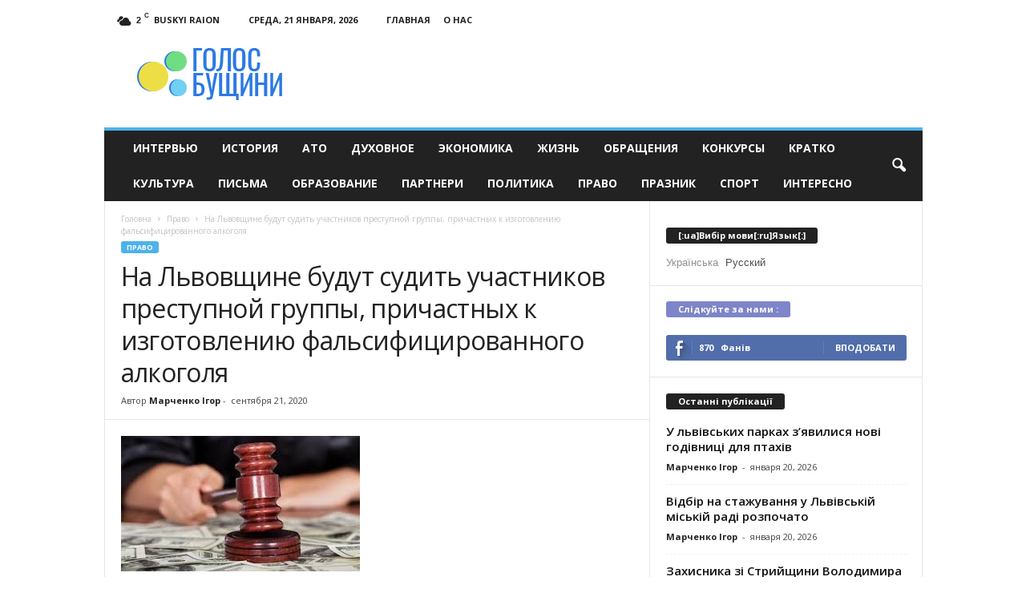

--- FILE ---
content_type: text/html; charset=UTF-8
request_url: https://vbusk.com/ru/police/na-lvivshini-syditimyt-ychasnikiv-zlochinnoi-grypi-prichetnih-do-vigotovlennia-falsifikovanogo-alkogolu.html
body_size: 23051
content:
<!doctype html >
<!--[if IE 8]>    <html class="ie8" lang="ru-RU"> <![endif]-->
<!--[if IE 9]>    <html class="ie9" lang="ru-RU"> <![endif]-->
<!--[if gt IE 8]><!--> <html lang="ru-RU"> <!--<![endif]-->
<head>
    <title>На Львовщине будут судить участников преступной группы, причастных к изготовлению фальсифицированного алкоголя - Голос Бущини</title>
    <meta charset="UTF-8" />
    <meta name="viewport" content="width=device-width, initial-scale=1.0">
    <meta name="google-site-verification" content="UXJpEsg8b_q82jyeU-3evC3nsQFiJ5gTUhjJO_XoQF0" />
    <meta name="yandex-verification" content="7023f4651aa5f847" />
    <link rel="pingback" href="https://vbusk.com/xmlrpc.php" />
    <script async src="https://www.googletagmanager.com/gtag/js?id=UA-29716792-13"></script>
    <script>
      window.dataLayer = window.dataLayer || [];
      function gtag(){dataLayer.push(arguments);}
      gtag('js', new Date());
    
      gtag('config', 'UA-29716792-13');
    </script>

    <meta name='robots' content='index, follow, max-image-preview:large, max-snippet:-1, max-video-preview:-1' />
	<style>img:is([sizes="auto" i], [sizes^="auto," i]) { contain-intrinsic-size: 3000px 1500px }</style>
	<meta property="og:image" content="https://vbusk.com/wp-content/uploads/2019/03/sud-vyrok.jpg" /><meta name="author" content="Марченко Ігор">
<link rel="icon" type="image/png" href="https://vbusk.com/wp-content/uploads/2017/01/icon-300x265.png">
	<!-- This site is optimized with the Yoast SEO plugin v26.5 - https://yoast.com/wordpress/plugins/seo/ -->
	<meta property="og:locale" content="ru_RU" />
	<meta property="og:type" content="article" />
	<meta property="og:title" content="На Львовщине будут судить участников преступной группы, причастных к изготовлению фальсифицированного алкоголя - Голос Бущини" />
	<meta property="og:description" content="Максимальное наказание, которое грозит организатору группы &#8212; до семи, остальным участникам &#8212; до пяти лет лишения свободы. 18 сентября следователи отдела расследований особо тяжких преступлений (детективы) следственного управления полиции Львовщины завершили досудебное расследование в отношении преступной группы, участники которой изготовляли фальсифицированный алкоголь. Напомним, 39 и 32-летнего жителей Пустомытовского района и 36-летнего жителя Каменка-Бугского района разоблачили [&hellip;]" />
	<meta property="og:url" content="https://vbusk.com/ru/police/na-lvivshini-syditimyt-ychasnikiv-zlochinnoi-grypi-prichetnih-do-vigotovlennia-falsifikovanogo-alkogolu.html" />
	<meta property="og:site_name" content="Голос Бущини" />
	<meta property="article:published_time" content="2020-09-21T17:10:21+00:00" />
	<meta property="og:image" content="https://vbusk.com/wp-content/uploads/2019/03/sud-vyrok.jpg" />
	<meta property="og:image:width" content="298" />
	<meta property="og:image:height" content="169" />
	<meta property="og:image:type" content="image/jpeg" />
	<meta name="author" content="Марченко Ігор" />
	<meta name="twitter:card" content="summary_large_image" />
	<meta name="twitter:label1" content="Написано автором" />
	<meta name="twitter:data1" content="Марченко Ігор" />
	<script type="application/ld+json" class="yoast-schema-graph">{"@context":"https://schema.org","@graph":[{"@type":"WebPage","@id":"https://vbusk.com/ru/police/na-lvivshini-syditimyt-ychasnikiv-zlochinnoi-grypi-prichetnih-do-vigotovlennia-falsifikovanogo-alkogolu.html","url":"https://vbusk.com/ru/police/na-lvivshini-syditimyt-ychasnikiv-zlochinnoi-grypi-prichetnih-do-vigotovlennia-falsifikovanogo-alkogolu.html","name":"На Львовщине будут судить участников преступной группы, причастных к изготовлению фальсифицированного алкоголя - Голос Бущини","isPartOf":{"@id":"https://vbusk.com/#website"},"primaryImageOfPage":{"@id":"https://vbusk.com/ru/police/na-lvivshini-syditimyt-ychasnikiv-zlochinnoi-grypi-prichetnih-do-vigotovlennia-falsifikovanogo-alkogolu.html#primaryimage"},"image":{"@id":"https://vbusk.com/ru/police/na-lvivshini-syditimyt-ychasnikiv-zlochinnoi-grypi-prichetnih-do-vigotovlennia-falsifikovanogo-alkogolu.html#primaryimage"},"thumbnailUrl":"https://vbusk.com/wp-content/uploads/2019/03/sud-vyrok.jpg","datePublished":"2020-09-21T17:10:21+00:00","author":{"@id":"https://vbusk.com/#/schema/person/9626f39a86e83ad457052426c5cf188e"},"breadcrumb":{"@id":"https://vbusk.com/ru/police/na-lvivshini-syditimyt-ychasnikiv-zlochinnoi-grypi-prichetnih-do-vigotovlennia-falsifikovanogo-alkogolu.html#breadcrumb"},"inLanguage":"ru-RU","potentialAction":[{"@type":"ReadAction","target":["https://vbusk.com/ru/police/na-lvivshini-syditimyt-ychasnikiv-zlochinnoi-grypi-prichetnih-do-vigotovlennia-falsifikovanogo-alkogolu.html"]}]},{"@type":"ImageObject","inLanguage":"ru-RU","@id":"https://vbusk.com/ru/police/na-lvivshini-syditimyt-ychasnikiv-zlochinnoi-grypi-prichetnih-do-vigotovlennia-falsifikovanogo-alkogolu.html#primaryimage","url":"https://vbusk.com/wp-content/uploads/2019/03/sud-vyrok.jpg","contentUrl":"https://vbusk.com/wp-content/uploads/2019/03/sud-vyrok.jpg","width":298,"height":169},{"@type":"BreadcrumbList","@id":"https://vbusk.com/ru/police/na-lvivshini-syditimyt-ychasnikiv-zlochinnoi-grypi-prichetnih-do-vigotovlennia-falsifikovanogo-alkogolu.html#breadcrumb","itemListElement":[{"@type":"ListItem","position":1,"name":"Home","item":"https://vbusk.com/"},{"@type":"ListItem","position":2,"name":"На Львовщине будут судить участников преступной группы, причастных к изготовлению фальсифицированного алкоголя"}]},{"@type":"WebSite","@id":"https://vbusk.com/#website","url":"https://vbusk.com/","name":"Голос Бущини","description":"Новости Бущины, Львовской области и Западного региона","potentialAction":[{"@type":"SearchAction","target":{"@type":"EntryPoint","urlTemplate":"https://vbusk.com/?s={search_term_string}"},"query-input":{"@type":"PropertyValueSpecification","valueRequired":true,"valueName":"search_term_string"}}],"inLanguage":"ru-RU"},{"@type":"Person","@id":"https://vbusk.com/#/schema/person/9626f39a86e83ad457052426c5cf188e","name":"Марченко Ігор","image":{"@type":"ImageObject","inLanguage":"ru-RU","@id":"https://vbusk.com/#/schema/person/image/","url":"https://secure.gravatar.com/avatar/ceafee546bb753d0821430dbf99cb18104da0082c2db8940f33d6a9c8de5f23a?s=96&d=mm&r=g","contentUrl":"https://secure.gravatar.com/avatar/ceafee546bb753d0821430dbf99cb18104da0082c2db8940f33d6a9c8de5f23a?s=96&d=mm&r=g","caption":"Марченко Ігор"},"url":"https://vbusk.com/ru/author/mybusk"}]}</script>
	<!-- / Yoast SEO plugin. -->


<link rel='dns-prefetch' href='//fonts.googleapis.com' />
<link rel="alternate" type="application/rss+xml" title="Голос Бущини &raquo; Лента" href="https://vbusk.com/ru/feed" />
<link rel="alternate" type="application/rss+xml" title="Голос Бущини &raquo; Лента комментариев" href="https://vbusk.com/ru/comments/feed" />
		<!-- This site uses the Google Analytics by MonsterInsights plugin v9.11.1 - Using Analytics tracking - https://www.monsterinsights.com/ -->
							<script src="//www.googletagmanager.com/gtag/js?id=G-PC8SNTJVK5"  data-cfasync="false" data-wpfc-render="false" type="text/javascript" async></script>
			<script data-cfasync="false" data-wpfc-render="false" type="text/javascript">
				var mi_version = '9.11.1';
				var mi_track_user = true;
				var mi_no_track_reason = '';
								var MonsterInsightsDefaultLocations = {"page_location":"https:\/\/vbusk.com\/ru\/police\/na-lvivshini-syditimyt-ychasnikiv-zlochinnoi-grypi-prichetnih-do-vigotovlennia-falsifikovanogo-alkogolu.html\/"};
								if ( typeof MonsterInsightsPrivacyGuardFilter === 'function' ) {
					var MonsterInsightsLocations = (typeof MonsterInsightsExcludeQuery === 'object') ? MonsterInsightsPrivacyGuardFilter( MonsterInsightsExcludeQuery ) : MonsterInsightsPrivacyGuardFilter( MonsterInsightsDefaultLocations );
				} else {
					var MonsterInsightsLocations = (typeof MonsterInsightsExcludeQuery === 'object') ? MonsterInsightsExcludeQuery : MonsterInsightsDefaultLocations;
				}

								var disableStrs = [
										'ga-disable-G-PC8SNTJVK5',
									];

				/* Function to detect opted out users */
				function __gtagTrackerIsOptedOut() {
					for (var index = 0; index < disableStrs.length; index++) {
						if (document.cookie.indexOf(disableStrs[index] + '=true') > -1) {
							return true;
						}
					}

					return false;
				}

				/* Disable tracking if the opt-out cookie exists. */
				if (__gtagTrackerIsOptedOut()) {
					for (var index = 0; index < disableStrs.length; index++) {
						window[disableStrs[index]] = true;
					}
				}

				/* Opt-out function */
				function __gtagTrackerOptout() {
					for (var index = 0; index < disableStrs.length; index++) {
						document.cookie = disableStrs[index] + '=true; expires=Thu, 31 Dec 2099 23:59:59 UTC; path=/';
						window[disableStrs[index]] = true;
					}
				}

				if ('undefined' === typeof gaOptout) {
					function gaOptout() {
						__gtagTrackerOptout();
					}
				}
								window.dataLayer = window.dataLayer || [];

				window.MonsterInsightsDualTracker = {
					helpers: {},
					trackers: {},
				};
				if (mi_track_user) {
					function __gtagDataLayer() {
						dataLayer.push(arguments);
					}

					function __gtagTracker(type, name, parameters) {
						if (!parameters) {
							parameters = {};
						}

						if (parameters.send_to) {
							__gtagDataLayer.apply(null, arguments);
							return;
						}

						if (type === 'event') {
														parameters.send_to = monsterinsights_frontend.v4_id;
							var hookName = name;
							if (typeof parameters['event_category'] !== 'undefined') {
								hookName = parameters['event_category'] + ':' + name;
							}

							if (typeof MonsterInsightsDualTracker.trackers[hookName] !== 'undefined') {
								MonsterInsightsDualTracker.trackers[hookName](parameters);
							} else {
								__gtagDataLayer('event', name, parameters);
							}
							
						} else {
							__gtagDataLayer.apply(null, arguments);
						}
					}

					__gtagTracker('js', new Date());
					__gtagTracker('set', {
						'developer_id.dZGIzZG': true,
											});
					if ( MonsterInsightsLocations.page_location ) {
						__gtagTracker('set', MonsterInsightsLocations);
					}
										__gtagTracker('config', 'G-PC8SNTJVK5', {"forceSSL":"true","link_attribution":"true"} );
										window.gtag = __gtagTracker;										(function () {
						/* https://developers.google.com/analytics/devguides/collection/analyticsjs/ */
						/* ga and __gaTracker compatibility shim. */
						var noopfn = function () {
							return null;
						};
						var newtracker = function () {
							return new Tracker();
						};
						var Tracker = function () {
							return null;
						};
						var p = Tracker.prototype;
						p.get = noopfn;
						p.set = noopfn;
						p.send = function () {
							var args = Array.prototype.slice.call(arguments);
							args.unshift('send');
							__gaTracker.apply(null, args);
						};
						var __gaTracker = function () {
							var len = arguments.length;
							if (len === 0) {
								return;
							}
							var f = arguments[len - 1];
							if (typeof f !== 'object' || f === null || typeof f.hitCallback !== 'function') {
								if ('send' === arguments[0]) {
									var hitConverted, hitObject = false, action;
									if ('event' === arguments[1]) {
										if ('undefined' !== typeof arguments[3]) {
											hitObject = {
												'eventAction': arguments[3],
												'eventCategory': arguments[2],
												'eventLabel': arguments[4],
												'value': arguments[5] ? arguments[5] : 1,
											}
										}
									}
									if ('pageview' === arguments[1]) {
										if ('undefined' !== typeof arguments[2]) {
											hitObject = {
												'eventAction': 'page_view',
												'page_path': arguments[2],
											}
										}
									}
									if (typeof arguments[2] === 'object') {
										hitObject = arguments[2];
									}
									if (typeof arguments[5] === 'object') {
										Object.assign(hitObject, arguments[5]);
									}
									if ('undefined' !== typeof arguments[1].hitType) {
										hitObject = arguments[1];
										if ('pageview' === hitObject.hitType) {
											hitObject.eventAction = 'page_view';
										}
									}
									if (hitObject) {
										action = 'timing' === arguments[1].hitType ? 'timing_complete' : hitObject.eventAction;
										hitConverted = mapArgs(hitObject);
										__gtagTracker('event', action, hitConverted);
									}
								}
								return;
							}

							function mapArgs(args) {
								var arg, hit = {};
								var gaMap = {
									'eventCategory': 'event_category',
									'eventAction': 'event_action',
									'eventLabel': 'event_label',
									'eventValue': 'event_value',
									'nonInteraction': 'non_interaction',
									'timingCategory': 'event_category',
									'timingVar': 'name',
									'timingValue': 'value',
									'timingLabel': 'event_label',
									'page': 'page_path',
									'location': 'page_location',
									'title': 'page_title',
									'referrer' : 'page_referrer',
								};
								for (arg in args) {
																		if (!(!args.hasOwnProperty(arg) || !gaMap.hasOwnProperty(arg))) {
										hit[gaMap[arg]] = args[arg];
									} else {
										hit[arg] = args[arg];
									}
								}
								return hit;
							}

							try {
								f.hitCallback();
							} catch (ex) {
							}
						};
						__gaTracker.create = newtracker;
						__gaTracker.getByName = newtracker;
						__gaTracker.getAll = function () {
							return [];
						};
						__gaTracker.remove = noopfn;
						__gaTracker.loaded = true;
						window['__gaTracker'] = __gaTracker;
					})();
									} else {
										console.log("");
					(function () {
						function __gtagTracker() {
							return null;
						}

						window['__gtagTracker'] = __gtagTracker;
						window['gtag'] = __gtagTracker;
					})();
									}
			</script>
							<!-- / Google Analytics by MonsterInsights -->
		<script type="text/javascript">
/* <![CDATA[ */
window._wpemojiSettings = {"baseUrl":"https:\/\/s.w.org\/images\/core\/emoji\/16.0.1\/72x72\/","ext":".png","svgUrl":"https:\/\/s.w.org\/images\/core\/emoji\/16.0.1\/svg\/","svgExt":".svg","source":{"concatemoji":"https:\/\/vbusk.com\/wp-includes\/js\/wp-emoji-release.min.js?ver=6.8.3"}};
/*! This file is auto-generated */
!function(s,n){var o,i,e;function c(e){try{var t={supportTests:e,timestamp:(new Date).valueOf()};sessionStorage.setItem(o,JSON.stringify(t))}catch(e){}}function p(e,t,n){e.clearRect(0,0,e.canvas.width,e.canvas.height),e.fillText(t,0,0);var t=new Uint32Array(e.getImageData(0,0,e.canvas.width,e.canvas.height).data),a=(e.clearRect(0,0,e.canvas.width,e.canvas.height),e.fillText(n,0,0),new Uint32Array(e.getImageData(0,0,e.canvas.width,e.canvas.height).data));return t.every(function(e,t){return e===a[t]})}function u(e,t){e.clearRect(0,0,e.canvas.width,e.canvas.height),e.fillText(t,0,0);for(var n=e.getImageData(16,16,1,1),a=0;a<n.data.length;a++)if(0!==n.data[a])return!1;return!0}function f(e,t,n,a){switch(t){case"flag":return n(e,"\ud83c\udff3\ufe0f\u200d\u26a7\ufe0f","\ud83c\udff3\ufe0f\u200b\u26a7\ufe0f")?!1:!n(e,"\ud83c\udde8\ud83c\uddf6","\ud83c\udde8\u200b\ud83c\uddf6")&&!n(e,"\ud83c\udff4\udb40\udc67\udb40\udc62\udb40\udc65\udb40\udc6e\udb40\udc67\udb40\udc7f","\ud83c\udff4\u200b\udb40\udc67\u200b\udb40\udc62\u200b\udb40\udc65\u200b\udb40\udc6e\u200b\udb40\udc67\u200b\udb40\udc7f");case"emoji":return!a(e,"\ud83e\udedf")}return!1}function g(e,t,n,a){var r="undefined"!=typeof WorkerGlobalScope&&self instanceof WorkerGlobalScope?new OffscreenCanvas(300,150):s.createElement("canvas"),o=r.getContext("2d",{willReadFrequently:!0}),i=(o.textBaseline="top",o.font="600 32px Arial",{});return e.forEach(function(e){i[e]=t(o,e,n,a)}),i}function t(e){var t=s.createElement("script");t.src=e,t.defer=!0,s.head.appendChild(t)}"undefined"!=typeof Promise&&(o="wpEmojiSettingsSupports",i=["flag","emoji"],n.supports={everything:!0,everythingExceptFlag:!0},e=new Promise(function(e){s.addEventListener("DOMContentLoaded",e,{once:!0})}),new Promise(function(t){var n=function(){try{var e=JSON.parse(sessionStorage.getItem(o));if("object"==typeof e&&"number"==typeof e.timestamp&&(new Date).valueOf()<e.timestamp+604800&&"object"==typeof e.supportTests)return e.supportTests}catch(e){}return null}();if(!n){if("undefined"!=typeof Worker&&"undefined"!=typeof OffscreenCanvas&&"undefined"!=typeof URL&&URL.createObjectURL&&"undefined"!=typeof Blob)try{var e="postMessage("+g.toString()+"("+[JSON.stringify(i),f.toString(),p.toString(),u.toString()].join(",")+"));",a=new Blob([e],{type:"text/javascript"}),r=new Worker(URL.createObjectURL(a),{name:"wpTestEmojiSupports"});return void(r.onmessage=function(e){c(n=e.data),r.terminate(),t(n)})}catch(e){}c(n=g(i,f,p,u))}t(n)}).then(function(e){for(var t in e)n.supports[t]=e[t],n.supports.everything=n.supports.everything&&n.supports[t],"flag"!==t&&(n.supports.everythingExceptFlag=n.supports.everythingExceptFlag&&n.supports[t]);n.supports.everythingExceptFlag=n.supports.everythingExceptFlag&&!n.supports.flag,n.DOMReady=!1,n.readyCallback=function(){n.DOMReady=!0}}).then(function(){return e}).then(function(){var e;n.supports.everything||(n.readyCallback(),(e=n.source||{}).concatemoji?t(e.concatemoji):e.wpemoji&&e.twemoji&&(t(e.twemoji),t(e.wpemoji)))}))}((window,document),window._wpemojiSettings);
/* ]]> */
</script>
<style id='wp-emoji-styles-inline-css' type='text/css'>

	img.wp-smiley, img.emoji {
		display: inline !important;
		border: none !important;
		box-shadow: none !important;
		height: 1em !important;
		width: 1em !important;
		margin: 0 0.07em !important;
		vertical-align: -0.1em !important;
		background: none !important;
		padding: 0 !important;
	}
</style>
<link rel='stylesheet' id='wp-block-library-css' href='https://vbusk.com/wp-includes/css/dist/block-library/style.min.css?ver=6.8.3' type='text/css' media='all' />
<style id='classic-theme-styles-inline-css' type='text/css'>
/*! This file is auto-generated */
.wp-block-button__link{color:#fff;background-color:#32373c;border-radius:9999px;box-shadow:none;text-decoration:none;padding:calc(.667em + 2px) calc(1.333em + 2px);font-size:1.125em}.wp-block-file__button{background:#32373c;color:#fff;text-decoration:none}
</style>
<style id='global-styles-inline-css' type='text/css'>
:root{--wp--preset--aspect-ratio--square: 1;--wp--preset--aspect-ratio--4-3: 4/3;--wp--preset--aspect-ratio--3-4: 3/4;--wp--preset--aspect-ratio--3-2: 3/2;--wp--preset--aspect-ratio--2-3: 2/3;--wp--preset--aspect-ratio--16-9: 16/9;--wp--preset--aspect-ratio--9-16: 9/16;--wp--preset--color--black: #000000;--wp--preset--color--cyan-bluish-gray: #abb8c3;--wp--preset--color--white: #ffffff;--wp--preset--color--pale-pink: #f78da7;--wp--preset--color--vivid-red: #cf2e2e;--wp--preset--color--luminous-vivid-orange: #ff6900;--wp--preset--color--luminous-vivid-amber: #fcb900;--wp--preset--color--light-green-cyan: #7bdcb5;--wp--preset--color--vivid-green-cyan: #00d084;--wp--preset--color--pale-cyan-blue: #8ed1fc;--wp--preset--color--vivid-cyan-blue: #0693e3;--wp--preset--color--vivid-purple: #9b51e0;--wp--preset--gradient--vivid-cyan-blue-to-vivid-purple: linear-gradient(135deg,rgba(6,147,227,1) 0%,rgb(155,81,224) 100%);--wp--preset--gradient--light-green-cyan-to-vivid-green-cyan: linear-gradient(135deg,rgb(122,220,180) 0%,rgb(0,208,130) 100%);--wp--preset--gradient--luminous-vivid-amber-to-luminous-vivid-orange: linear-gradient(135deg,rgba(252,185,0,1) 0%,rgba(255,105,0,1) 100%);--wp--preset--gradient--luminous-vivid-orange-to-vivid-red: linear-gradient(135deg,rgba(255,105,0,1) 0%,rgb(207,46,46) 100%);--wp--preset--gradient--very-light-gray-to-cyan-bluish-gray: linear-gradient(135deg,rgb(238,238,238) 0%,rgb(169,184,195) 100%);--wp--preset--gradient--cool-to-warm-spectrum: linear-gradient(135deg,rgb(74,234,220) 0%,rgb(151,120,209) 20%,rgb(207,42,186) 40%,rgb(238,44,130) 60%,rgb(251,105,98) 80%,rgb(254,248,76) 100%);--wp--preset--gradient--blush-light-purple: linear-gradient(135deg,rgb(255,206,236) 0%,rgb(152,150,240) 100%);--wp--preset--gradient--blush-bordeaux: linear-gradient(135deg,rgb(254,205,165) 0%,rgb(254,45,45) 50%,rgb(107,0,62) 100%);--wp--preset--gradient--luminous-dusk: linear-gradient(135deg,rgb(255,203,112) 0%,rgb(199,81,192) 50%,rgb(65,88,208) 100%);--wp--preset--gradient--pale-ocean: linear-gradient(135deg,rgb(255,245,203) 0%,rgb(182,227,212) 50%,rgb(51,167,181) 100%);--wp--preset--gradient--electric-grass: linear-gradient(135deg,rgb(202,248,128) 0%,rgb(113,206,126) 100%);--wp--preset--gradient--midnight: linear-gradient(135deg,rgb(2,3,129) 0%,rgb(40,116,252) 100%);--wp--preset--font-size--small: 13px;--wp--preset--font-size--medium: 20px;--wp--preset--font-size--large: 36px;--wp--preset--font-size--x-large: 42px;--wp--preset--spacing--20: 0.44rem;--wp--preset--spacing--30: 0.67rem;--wp--preset--spacing--40: 1rem;--wp--preset--spacing--50: 1.5rem;--wp--preset--spacing--60: 2.25rem;--wp--preset--spacing--70: 3.38rem;--wp--preset--spacing--80: 5.06rem;--wp--preset--shadow--natural: 6px 6px 9px rgba(0, 0, 0, 0.2);--wp--preset--shadow--deep: 12px 12px 50px rgba(0, 0, 0, 0.4);--wp--preset--shadow--sharp: 6px 6px 0px rgba(0, 0, 0, 0.2);--wp--preset--shadow--outlined: 6px 6px 0px -3px rgba(255, 255, 255, 1), 6px 6px rgba(0, 0, 0, 1);--wp--preset--shadow--crisp: 6px 6px 0px rgba(0, 0, 0, 1);}:where(.is-layout-flex){gap: 0.5em;}:where(.is-layout-grid){gap: 0.5em;}body .is-layout-flex{display: flex;}.is-layout-flex{flex-wrap: wrap;align-items: center;}.is-layout-flex > :is(*, div){margin: 0;}body .is-layout-grid{display: grid;}.is-layout-grid > :is(*, div){margin: 0;}:where(.wp-block-columns.is-layout-flex){gap: 2em;}:where(.wp-block-columns.is-layout-grid){gap: 2em;}:where(.wp-block-post-template.is-layout-flex){gap: 1.25em;}:where(.wp-block-post-template.is-layout-grid){gap: 1.25em;}.has-black-color{color: var(--wp--preset--color--black) !important;}.has-cyan-bluish-gray-color{color: var(--wp--preset--color--cyan-bluish-gray) !important;}.has-white-color{color: var(--wp--preset--color--white) !important;}.has-pale-pink-color{color: var(--wp--preset--color--pale-pink) !important;}.has-vivid-red-color{color: var(--wp--preset--color--vivid-red) !important;}.has-luminous-vivid-orange-color{color: var(--wp--preset--color--luminous-vivid-orange) !important;}.has-luminous-vivid-amber-color{color: var(--wp--preset--color--luminous-vivid-amber) !important;}.has-light-green-cyan-color{color: var(--wp--preset--color--light-green-cyan) !important;}.has-vivid-green-cyan-color{color: var(--wp--preset--color--vivid-green-cyan) !important;}.has-pale-cyan-blue-color{color: var(--wp--preset--color--pale-cyan-blue) !important;}.has-vivid-cyan-blue-color{color: var(--wp--preset--color--vivid-cyan-blue) !important;}.has-vivid-purple-color{color: var(--wp--preset--color--vivid-purple) !important;}.has-black-background-color{background-color: var(--wp--preset--color--black) !important;}.has-cyan-bluish-gray-background-color{background-color: var(--wp--preset--color--cyan-bluish-gray) !important;}.has-white-background-color{background-color: var(--wp--preset--color--white) !important;}.has-pale-pink-background-color{background-color: var(--wp--preset--color--pale-pink) !important;}.has-vivid-red-background-color{background-color: var(--wp--preset--color--vivid-red) !important;}.has-luminous-vivid-orange-background-color{background-color: var(--wp--preset--color--luminous-vivid-orange) !important;}.has-luminous-vivid-amber-background-color{background-color: var(--wp--preset--color--luminous-vivid-amber) !important;}.has-light-green-cyan-background-color{background-color: var(--wp--preset--color--light-green-cyan) !important;}.has-vivid-green-cyan-background-color{background-color: var(--wp--preset--color--vivid-green-cyan) !important;}.has-pale-cyan-blue-background-color{background-color: var(--wp--preset--color--pale-cyan-blue) !important;}.has-vivid-cyan-blue-background-color{background-color: var(--wp--preset--color--vivid-cyan-blue) !important;}.has-vivid-purple-background-color{background-color: var(--wp--preset--color--vivid-purple) !important;}.has-black-border-color{border-color: var(--wp--preset--color--black) !important;}.has-cyan-bluish-gray-border-color{border-color: var(--wp--preset--color--cyan-bluish-gray) !important;}.has-white-border-color{border-color: var(--wp--preset--color--white) !important;}.has-pale-pink-border-color{border-color: var(--wp--preset--color--pale-pink) !important;}.has-vivid-red-border-color{border-color: var(--wp--preset--color--vivid-red) !important;}.has-luminous-vivid-orange-border-color{border-color: var(--wp--preset--color--luminous-vivid-orange) !important;}.has-luminous-vivid-amber-border-color{border-color: var(--wp--preset--color--luminous-vivid-amber) !important;}.has-light-green-cyan-border-color{border-color: var(--wp--preset--color--light-green-cyan) !important;}.has-vivid-green-cyan-border-color{border-color: var(--wp--preset--color--vivid-green-cyan) !important;}.has-pale-cyan-blue-border-color{border-color: var(--wp--preset--color--pale-cyan-blue) !important;}.has-vivid-cyan-blue-border-color{border-color: var(--wp--preset--color--vivid-cyan-blue) !important;}.has-vivid-purple-border-color{border-color: var(--wp--preset--color--vivid-purple) !important;}.has-vivid-cyan-blue-to-vivid-purple-gradient-background{background: var(--wp--preset--gradient--vivid-cyan-blue-to-vivid-purple) !important;}.has-light-green-cyan-to-vivid-green-cyan-gradient-background{background: var(--wp--preset--gradient--light-green-cyan-to-vivid-green-cyan) !important;}.has-luminous-vivid-amber-to-luminous-vivid-orange-gradient-background{background: var(--wp--preset--gradient--luminous-vivid-amber-to-luminous-vivid-orange) !important;}.has-luminous-vivid-orange-to-vivid-red-gradient-background{background: var(--wp--preset--gradient--luminous-vivid-orange-to-vivid-red) !important;}.has-very-light-gray-to-cyan-bluish-gray-gradient-background{background: var(--wp--preset--gradient--very-light-gray-to-cyan-bluish-gray) !important;}.has-cool-to-warm-spectrum-gradient-background{background: var(--wp--preset--gradient--cool-to-warm-spectrum) !important;}.has-blush-light-purple-gradient-background{background: var(--wp--preset--gradient--blush-light-purple) !important;}.has-blush-bordeaux-gradient-background{background: var(--wp--preset--gradient--blush-bordeaux) !important;}.has-luminous-dusk-gradient-background{background: var(--wp--preset--gradient--luminous-dusk) !important;}.has-pale-ocean-gradient-background{background: var(--wp--preset--gradient--pale-ocean) !important;}.has-electric-grass-gradient-background{background: var(--wp--preset--gradient--electric-grass) !important;}.has-midnight-gradient-background{background: var(--wp--preset--gradient--midnight) !important;}.has-small-font-size{font-size: var(--wp--preset--font-size--small) !important;}.has-medium-font-size{font-size: var(--wp--preset--font-size--medium) !important;}.has-large-font-size{font-size: var(--wp--preset--font-size--large) !important;}.has-x-large-font-size{font-size: var(--wp--preset--font-size--x-large) !important;}
:where(.wp-block-post-template.is-layout-flex){gap: 1.25em;}:where(.wp-block-post-template.is-layout-grid){gap: 1.25em;}
:where(.wp-block-columns.is-layout-flex){gap: 2em;}:where(.wp-block-columns.is-layout-grid){gap: 2em;}
:root :where(.wp-block-pullquote){font-size: 1.5em;line-height: 1.6;}
</style>
<link rel='stylesheet' id='google_font_open_sans-css' href='https://fonts.googleapis.com/css?family=Open+Sans%3A300%2C400%2C600%2C700&#038;ver=6.8.3' type='text/css' media='all' />
<link rel='stylesheet' id='google_font_roboto_cond-css' href='https://fonts.googleapis.com/css?family=Roboto%3A400%2C300%2C700%2C700italic%2C400italic%2C300italic&#038;ver=6.8.3' type='text/css' media='all' />
<link rel='stylesheet' id='js_composer_front-css' href='https://vbusk.com/wp-content/plugins/js_composer/assets/css/js_composer.min.css?ver=8.0.1' type='text/css' media='all' />
<link rel='stylesheet' id='td-theme-css' href='https://vbusk.com/wp-content/themes/Newsmag/style.css?ver=3.3' type='text/css' media='all' />
<script type="text/javascript" src="https://vbusk.com/wp-content/plugins/google-analytics-for-wordpress/assets/js/frontend-gtag.min.js?ver=9.11.1" id="monsterinsights-frontend-script-js" async="async" data-wp-strategy="async"></script>
<script data-cfasync="false" data-wpfc-render="false" type="text/javascript" id='monsterinsights-frontend-script-js-extra'>/* <![CDATA[ */
var monsterinsights_frontend = {"js_events_tracking":"true","download_extensions":"doc,pdf,ppt,zip,xls,docx,pptx,xlsx","inbound_paths":"[{\"path\":\"\\\/go\\\/\",\"label\":\"affiliate\"},{\"path\":\"\\\/recommend\\\/\",\"label\":\"affiliate\"}]","home_url":"https:\/\/vbusk.com\/ru","hash_tracking":"false","v4_id":"G-PC8SNTJVK5"};/* ]]> */
</script>
<script type="text/javascript" src="https://vbusk.com/wp-includes/js/jquery/jquery.min.js?ver=3.7.1" id="jquery-core-js"></script>
<script type="text/javascript" src="https://vbusk.com/wp-includes/js/jquery/jquery-migrate.min.js?ver=3.4.1" id="jquery-migrate-js"></script>
<script></script><link rel="https://api.w.org/" href="https://vbusk.com/ru/wp-json/" /><link rel="alternate" title="JSON" type="application/json" href="https://vbusk.com/ru/wp-json/wp/v2/posts/38769" /><link rel="EditURI" type="application/rsd+xml" title="RSD" href="https://vbusk.com/xmlrpc.php?rsd" />
<meta name="generator" content="WordPress 6.8.3" />
<link rel='shortlink' href='https://vbusk.com/ru/?p=38769' />
<link rel="alternate" title="oEmbed (JSON)" type="application/json+oembed" href="https://vbusk.com/ru/wp-json/oembed/1.0/embed?url=https%3A%2F%2Fvbusk.com%2Fru%2Fpolice%2Fna-lvivshini-syditimyt-ychasnikiv-zlochinnoi-grypi-prichetnih-do-vigotovlennia-falsifikovanogo-alkogolu.html" />
<link rel="alternate" title="oEmbed (XML)" type="text/xml+oembed" href="https://vbusk.com/ru/wp-json/oembed/1.0/embed?url=https%3A%2F%2Fvbusk.com%2Fru%2Fpolice%2Fna-lvivshini-syditimyt-ychasnikiv-zlochinnoi-grypi-prichetnih-do-vigotovlennia-falsifikovanogo-alkogolu.html&#038;format=xml" />
<style type="text/css">
.qtranxs_flag_ua {background-image: url(https://vbusk.com/wp-content/plugins/qtranslate-x/flags/ua.png); background-repeat: no-repeat;}
.qtranxs_flag_ru {background-image: url(https://vbusk.com/wp-content/plugins/qtranslate-x/flags/ru.png); background-repeat: no-repeat;}
</style>
<link hreflang="ua" href="https://vbusk.com/ua/police/na-lvivshini-syditimyt-ychasnikiv-zlochinnoi-grypi-prichetnih-do-vigotovlennia-falsifikovanogo-alkogolu.html" rel="alternate" />
<link hreflang="ru" href="https://vbusk.com/ru/police/na-lvivshini-syditimyt-ychasnikiv-zlochinnoi-grypi-prichetnih-do-vigotovlennia-falsifikovanogo-alkogolu.html" rel="alternate" />
<link hreflang="x-default" href="https://vbusk.com/police/na-lvivshini-syditimyt-ychasnikiv-zlochinnoi-grypi-prichetnih-do-vigotovlennia-falsifikovanogo-alkogolu.html" rel="alternate" />
<meta name="generator" content="qTranslate-X 3.4.6.8" />
<!--[if lt IE 9]><script src="https://html5shim.googlecode.com/svn/trunk/html5.js"></script><![endif]-->
    <meta name="generator" content="Powered by WPBakery Page Builder - drag and drop page builder for WordPress."/>

<!-- JS generated by theme -->

<script>
    
    

	    var tdBlocksArray = []; //here we store all the items for the current page

	    //td_block class - each ajax block uses a object of this class for requests
	    function tdBlock() {
		    this.id = '';
		    this.block_type = 1; //block type id (1-234 etc)
		    this.atts = '';
		    this.td_column_number = '';
		    this.td_current_page = 1; //
		    this.post_count = 0; //from wp
		    this.found_posts = 0; //from wp
		    this.max_num_pages = 0; //from wp
		    this.td_filter_value = ''; //current live filter value
		    this.is_ajax_running = false;
		    this.td_user_action = ''; // load more or infinite loader (used by the animation)
		    this.header_color = '';
		    this.ajax_pagination_infinite_stop = ''; //show load more at page x
	    }


        // td_js_generator - mini detector
        (function(){
            var htmlTag = document.getElementsByTagName("html")[0];

            if ( navigator.userAgent.indexOf("MSIE 10.0") > -1 ) {
                htmlTag.className += ' ie10';
            }

            if ( !!navigator.userAgent.match(/Trident.*rv\:11\./) ) {
                htmlTag.className += ' ie11';
            }

            if ( /(iPad|iPhone|iPod)/g.test(navigator.userAgent) ) {
                htmlTag.className += ' td-md-is-ios';
            }

            var user_agent = navigator.userAgent.toLowerCase();
            if ( user_agent.indexOf("android") > -1 ) {
                htmlTag.className += ' td-md-is-android';
            }

            if ( -1 !== navigator.userAgent.indexOf('Mac OS X')  ) {
                htmlTag.className += ' td-md-is-os-x';
            }

            if ( /chrom(e|ium)/.test(navigator.userAgent.toLowerCase()) ) {
               htmlTag.className += ' td-md-is-chrome';
            }

            if ( -1 !== navigator.userAgent.indexOf('Firefox') ) {
                htmlTag.className += ' td-md-is-firefox';
            }

            if ( -1 !== navigator.userAgent.indexOf('Safari') && -1 === navigator.userAgent.indexOf('Chrome') ) {
                htmlTag.className += ' td-md-is-safari';
            }

            if( -1 !== navigator.userAgent.indexOf('IEMobile') ){
                htmlTag.className += ' td-md-is-iemobile';
            }

        })();




        var tdLocalCache = {};

        ( function () {
            "use strict";

            tdLocalCache = {
                data: {},
                remove: function (resource_id) {
                    delete tdLocalCache.data[resource_id];
                },
                exist: function (resource_id) {
                    return tdLocalCache.data.hasOwnProperty(resource_id) && tdLocalCache.data[resource_id] !== null;
                },
                get: function (resource_id) {
                    return tdLocalCache.data[resource_id];
                },
                set: function (resource_id, cachedData) {
                    tdLocalCache.remove(resource_id);
                    tdLocalCache.data[resource_id] = cachedData;
                }
            };
        })();

    
    
var td_viewport_interval_list=[{"limitBottom":767,"sidebarWidth":251},{"limitBottom":1023,"sidebarWidth":339}];
var td_animation_stack_effect="type0";
var tds_animation_stack=true;
var td_animation_stack_specific_selectors=".entry-thumb, img";
var td_animation_stack_general_selectors=".td-animation-stack img, .post img";
var td_ajax_url="https:\/\/vbusk.com\/wp-admin\/admin-ajax.php?td_theme_name=Newsmag&v=3.3";
var td_get_template_directory_uri="https:\/\/vbusk.com\/wp-content\/themes\/Newsmag";
var tds_snap_menu="smart_snap_always";
var tds_logo_on_sticky="show";
var tds_header_style="";
var td_please_wait="\u0411\u0443\u0434\u044c-\u043b\u0430\u0441\u043a\u0430, \u0437\u0430\u0447\u0435\u043a\u0430\u0439\u0442\u0435";
var td_email_user_pass_incorrect="\u041d\u0435\u0432\u0435\u0440\u043d\u043e\u0435 \u0438\u043c\u044f \u043f\u043e\u043b\u044c\u0437\u043e\u0432\u0430\u0442\u0435\u043b\u044f \u0438\u043b\u0438 \u043f\u0430\u0440\u043e\u043b\u044c!";
var td_email_user_incorrect="\u041d\u0435\u0432\u0435\u0440\u043d\u044b\u0439 \u0430\u0434\u0440\u0435\u0441 \u044d\u043b\u0435\u043a\u0442\u0440\u043e\u043d\u043d\u043e\u0439 \u043f\u043e\u0447\u0442\u044b \u0438\u043b\u0438 \u043f\u0430\u0440\u043e\u043b\u044c!";
var td_email_incorrect="\u041d\u0435\u0432\u0435\u0440\u043d\u044b\u0439 \u0430\u0434\u0440\u0435\u0441 \u044d\u043b\u0435\u043a\u0442\u0440\u043e\u043d\u043d\u043e\u0439 \u043f\u043e\u0447\u0442\u044b!";
var tds_more_articles_on_post_enable="";
var tds_more_articles_on_post_time_to_wait="";
var tds_more_articles_on_post_pages_distance_from_top=0;
var tds_theme_color_site_wide="#4db2ec";
var tds_smart_sidebar="enabled";
var tdThemeName="Newsmag";
var td_magnific_popup_translation_tPrev="\u041f\u043e\u043f\u0435\u0440\u0435\u0434\u043d\u0456 (\u0441\u0442\u0440\u0456\u043b\u043a\u0430 \u0432\u043b\u0456\u0432\u043e)";
var td_magnific_popup_translation_tNext="\u0414\u0430\u043b\u0456 (\u0441\u0442\u0440\u0456\u043b\u043a\u0430 \u0432\u043f\u0440\u0430\u0432\u043e)";
var td_magnific_popup_translation_tCounter="%curr% \u0437 %total%";
var td_magnific_popup_translation_ajax_tError="\u0412\u043c\u0456\u0441\u0442 \u0437 %url% \u043d\u0435 \u043c\u043e\u0436\u043b\u0438\u0432\u043e \u0437\u0430\u0432\u0430\u043d\u0442\u0430\u0436\u0438\u0442\u0438";
var td_magnific_popup_translation_image_tError="\u0417\u043e\u0431\u0440\u0430\u0436\u0435\u043d\u043d\u044f #%curr% \u043d\u0435 \u043c\u043e\u0436\u0435 \u0431\u0443\u0442\u0438 \u0437\u0430\u0432\u0430\u043d\u0442\u0430\u0436\u0435\u043d\u0438\u0439.";
var td_ad_background_click_link="";
var td_ad_background_click_target="";
</script>


<!-- Header style compiled by theme -->

<style>
    
.td-pb-row [class*="td-pb-span"],
    .td-pb-border-top,
    .page-template-page-title-sidebar-php .td-page-content > .wpb_row:first-child,
    .td-post-sharing,
    .td-post-content,
    .td-post-next-prev,
    .author-box-wrap,
    .td-comments-title-wrap,
    .comment-list,
    .comment-respond,
    .td-post-template-5 header,
    .td-container,
    .wpb_content_element,
    .wpb_column,
    .wpb_row,
    .white-menu .td-header-container .td-header-main-menu,
    .td-post-template-1 .td-post-content,
    .td-post-template-4 .td-post-sharing-top,
    .td-header-style-6 .td-header-header .td-make-full,
    #disqus_thread,
    .page-template-page-pagebuilder-title-php .td-page-content > .wpb_row:first-child,
    .td-footer-container:before {
        border-color: #e6e6e6;
    }
    .td-top-border {
        border-color: #e6e6e6 !important;
    }
    .td-container-border:after,
    .td-next-prev-separator,
    .td-pb-row .wpb_column:before,
    .td-container-border:before,
    .td-main-content:before,
    .td-main-sidebar:before,
    .td-pb-row .td-pb-span4:nth-of-type(3):after,
    .td-pb-row .td-pb-span4:nth-last-of-type(3):after {
    	background-color: #e6e6e6;
    }
    @media (max-width: 767px) {
    	.white-menu .td-header-main-menu {
      		border-color: #e6e6e6;
      	}
    }
</style>

<!-- Google tag (gtag.js) -->
<script async src="https://www.googletagmanager.com/gtag/js?id=G-PC8SNTJVK5"></script>
<script>
  window.dataLayer = window.dataLayer || [];
  function gtag(){dataLayer.push(arguments);}
  gtag('js', new Date());

  gtag('config', 'G-PC8SNTJVK5');
</script><noscript><style> .wpb_animate_when_almost_visible { opacity: 1; }</style></noscript></head>

<body class="wp-singular post-template-default single single-post postid-38769 single-format-standard wp-theme-Newsmag na-lvivshini-syditimyt-ychasnikiv-zlochinnoi-grypi-prichetnih-do-vigotovlennia-falsifikovanogo-alkogolu wpb-js-composer js-comp-ver-8.0.1 vc_responsive td-animation-stack-type0 td-full-layout" itemscope="itemscope" itemtype="https://schema.org/WebPage">

        <div class="td-scroll-up"><i class="td-icon-menu-up"></i></div>

    <div class="td-menu-background"></div>
<div id="td-mobile-nav">
    <div class="td-mobile-container">
        <!-- mobile menu top section -->
        <div class="td-menu-socials-wrap">
            <!-- socials -->
            <div class="td-menu-socials">
                
        <span class="td-social-icon-wrap">
            <a target="_blank" href="#" title="Facebook">
                <i class="td-icon-font td-icon-facebook"></i>
            </a>
        </span>
        <span class="td-social-icon-wrap">
            <a target="_blank" href="#" title="Twitter">
                <i class="td-icon-font td-icon-twitter"></i>
            </a>
        </span>
        <span class="td-social-icon-wrap">
            <a target="_blank" href="#" title="Vimeo">
                <i class="td-icon-font td-icon-vimeo"></i>
            </a>
        </span>
        <span class="td-social-icon-wrap">
            <a target="_blank" href="#" title="VKontakte">
                <i class="td-icon-font td-icon-vk"></i>
            </a>
        </span>
        <span class="td-social-icon-wrap">
            <a target="_blank" href="#" title="Youtube">
                <i class="td-icon-font td-icon-youtube"></i>
            </a>
        </span>            </div>
            <!-- close button -->
            <div class="td-mobile-close">
                <a href="#"><i class="td-icon-close-mobile"></i></a>
            </div>
        </div>

        <!-- login section -->
        
        <!-- menu section -->
        <div class="td-mobile-content">
            <div class="menu-td-demo-top-menu-container"><ul id="menu-td-demo-top-menu" class="td-mobile-main-menu"><li id="menu-item-2727" class="menu-item menu-item-type-taxonomy menu-item-object-category menu-item-first menu-item-2727"><a href="https://vbusk.com/ru/intervu">Интервью</a></li>
<li id="menu-item-2728" class="menu-item menu-item-type-taxonomy menu-item-object-category menu-item-2728"><a href="https://vbusk.com/ru/istoriya">История</a></li>
<li id="menu-item-2729" class="menu-item menu-item-type-taxonomy menu-item-object-category menu-item-2729"><a href="https://vbusk.com/ru/ato">АТО</a></li>
<li id="menu-item-2730" class="menu-item menu-item-type-taxonomy menu-item-object-category menu-item-2730"><a href="https://vbusk.com/ru/duhovne">Духовное</a></li>
<li id="menu-item-2731" class="menu-item menu-item-type-taxonomy menu-item-object-category menu-item-2731"><a href="https://vbusk.com/ru/economika">Экономика</a></li>
<li id="menu-item-2732" class="menu-item menu-item-type-taxonomy menu-item-object-category menu-item-2732"><a href="https://vbusk.com/ru/gytja">Жизнь</a></li>
<li id="menu-item-2733" class="menu-item menu-item-type-taxonomy menu-item-object-category menu-item-2733"><a href="https://vbusk.com/ru/zvernenja">Обращения</a></li>
<li id="menu-item-2734" class="menu-item menu-item-type-taxonomy menu-item-object-category menu-item-2734"><a href="https://vbusk.com/ru/konkursy">Конкурсы</a></li>
<li id="menu-item-2735" class="menu-item menu-item-type-taxonomy menu-item-object-category menu-item-2735"><a href="https://vbusk.com/ru/korotko">Кратко</a></li>
<li id="menu-item-2736" class="menu-item menu-item-type-taxonomy menu-item-object-category menu-item-2736"><a href="https://vbusk.com/ru/kultura">Культура</a></li>
<li id="menu-item-2737" class="menu-item menu-item-type-taxonomy menu-item-object-category menu-item-2737"><a href="https://vbusk.com/ru/lysty">Письма</a></li>
<li id="menu-item-2738" class="menu-item menu-item-type-taxonomy menu-item-object-category menu-item-2738"><a href="https://vbusk.com/ru/osvita">Образование</a></li>
<li id="menu-item-2739" class="menu-item menu-item-type-taxonomy menu-item-object-category menu-item-2739"><a href="https://vbusk.com/ru/partners">Партнери</a></li>
<li id="menu-item-2741" class="menu-item menu-item-type-taxonomy menu-item-object-category menu-item-2741"><a href="https://vbusk.com/ru/polityka">Политика</a></li>
<li id="menu-item-2742" class="menu-item menu-item-type-taxonomy menu-item-object-category current-post-ancestor current-menu-parent current-post-parent menu-item-2742"><a href="https://vbusk.com/ru/police">Право</a></li>
<li id="menu-item-2744" class="menu-item menu-item-type-taxonomy menu-item-object-category menu-item-2744"><a href="https://vbusk.com/ru/svjato">Празник</a></li>
<li id="menu-item-2745" class="menu-item menu-item-type-taxonomy menu-item-object-category menu-item-2745"><a href="https://vbusk.com/ru/sport">Спорт</a></li>
<li id="menu-item-2746" class="menu-item menu-item-type-taxonomy menu-item-object-category menu-item-2746"><a href="https://vbusk.com/ru/cikavo">Интересно</a></li>
</ul></div>        </div>
    </div>

    <!-- register/login section -->
    </div>    <div class="td-search-background"></div>
<div class="td-search-wrap-mob">
	<div class="td-drop-down-search" aria-labelledby="td-header-search-button">
		<form method="get" class="td-search-form" action="https://vbusk.com/ru/">
			<!-- close button -->
			<div class="td-search-close">
				<a href="#"><i class="td-icon-close-mobile"></i></a>
			</div>
			<div role="search" class="td-search-input">
				<span>Пошук</span>
				<input id="td-header-search-mob" type="text" value="" name="s" autocomplete="off" />
			</div>
		</form>
		<div id="td-aj-search-mob"></div>
	</div>
</div>

    <div id="td-outer-wrap">
    
        <div class="td-outer-container">
        
            <!--
Header style 1
-->

<div class="td-header-container td-header-wrap td-header-style-1">
    <div class="td-header-row td-header-top-menu">
        
    <div class="td-top-bar-container top-bar-style-1">
        <div class="td-header-sp-top-menu">

    <!-- td weather source: cache -->		<div class="td-weather-top-widget" id="td_top_weather_uid">
			<i class="td-icons broken-clouds-n"></i>
			<div class="td-weather-now" data-block-uid="td_top_weather_uid">
				<span class="td-big-degrees">2</span>
				<span class="td-weather-unit">C</span>
			</div>
			<div class="td-weather-header">
				<div class="td-weather-city">Buskyi raion</div>
			</div>
		</div>
		        <div class="td_data_time">
            <div >

                Среда, 21 января, 2026
            </div>
        </div>
    <div class="menu-top-container"><ul id="menu-td-demo-header-menu" class="top-header-menu"><li id="menu-item-2726" class="menu-item menu-item-type-post_type menu-item-object-page menu-item-home menu-item-first td-menu-item td-normal-menu menu-item-2726"><a href="https://vbusk.com/ru/">Главная</a></li>
<li id="menu-item-2725" class="menu-item menu-item-type-post_type menu-item-object-page td-menu-item td-normal-menu menu-item-2725"><a href="https://vbusk.com/ru/pro-nas">О нас</a></li>
</ul></div></div>            </div>

<!-- LOGIN MODAL -->

                <div  id="login-form" class="white-popup-block mfp-hide mfp-with-anim">
                    <div class="td-login-wrap">
                        <a href="#" class="td-back-button"><i class="td-icon-modal-back"></i></a>
                        <div id="td-login-div" class="td-login-form-div td-display-block">
                            <div class="td-login-panel-title">Sign in</div>
                            <div class="td-login-panel-descr">Добро пожаловать! Войдите в свою учётную запись</div>
                            <div class="td_display_err"></div>
                            <div class="td-login-inputs"><input class="td-login-input" type="text" name="login_email" id="login_email" value="" required><label>Ваше имя пользователя</label></div>
	                        <div class="td-login-inputs"><input class="td-login-input" type="password" name="login_pass" id="login_pass" value="" required><label>Ваш пароль</label></div>
                            <input type="button" name="login_button" id="login_button" class="wpb_button btn td-login-button" value="Login">
                            <div class="td-login-info-text"><a href="#" id="forgot-pass-link">Forgot your password? Get help</a></div>
                            
                        </div>

                        

                         <div id="td-forgot-pass-div" class="td-login-form-div td-display-none">
                            <div class="td-login-panel-title">Password recovery</div>
                            <div class="td-login-panel-descr">Восстановите свой пароль</div>
                            <div class="td_display_err"></div>
                            <div class="td-login-inputs"><input class="td-login-input" type="text" name="forgot_email" id="forgot_email" value="" required><label>Ваш адрес электронной почты</label></div>
                            <input type="button" name="forgot_button" id="forgot_button" class="wpb_button btn td-login-button" value="Send My Password">
                            <div class="td-login-info-text">Пароль будет выслан Вам по электронной почте.</div>
                        </div>
                    </div>
                </div>
                    </div>

    <div class="td-header-row td-header-header">
        <div class="td-header-sp-logo">
                    <a class="td-main-logo" href="https://vbusk.com/ru/">
            <img class="td-retina-data" data-retina="https://vbusk.com/wp-content/uploads/2021/03/golos_544_180.png" src="https://vbusk.com/wp-content/uploads/2021/03/HOLOS-BUSHCHYNY-272KH90-2.png" alt="Голос Бущини" title="Голос Бущини"/>
            <span class="td-visual-hidden">Голос Бущини</span>
        </a>
            </div>
        <div class="td-header-sp-rec">
            
<div class="td-header-ad-wrap  td-ad-m td-ad-tp td-ad-p">
    
 <!-- A generated by theme --> 

<script async src="//pagead2.googlesyndication.com/pagead/js/adsbygoogle.js"></script><div class="td-g-rec td-g-rec-id-header ">
<script type="text/javascript">
var td_screen_width = document.body.clientWidth;

                    if ( td_screen_width >= 1024 ) {
                        /* large monitors */
                        document.write('<ins class="adsbygoogle" style="display:inline-block;width:728px;height:90px" data-ad-client="" data-ad-slot=""></ins>');
                        (adsbygoogle = window.adsbygoogle || []).push({});
                    }
            
                    if ( td_screen_width >= 768  && td_screen_width < 1024 ) {
                        /* portrait tablets */
                        document.write('<ins class="adsbygoogle" style="display:inline-block;width:468px;height:60px" data-ad-client="" data-ad-slot=""></ins>');
                        (adsbygoogle = window.adsbygoogle || []).push({});
                    }
                
                    if ( td_screen_width < 768 ) {
                        /* Phones */
                        document.write('<ins class="adsbygoogle" style="display:inline-block;width:320px;height:50px" data-ad-client="" data-ad-slot=""></ins>');
                        (adsbygoogle = window.adsbygoogle || []).push({});
                    }
                </script>
</div>

 <!-- end A --> 



</div>        </div>
    </div>

    <div class="td-header-menu-wrap">
        <div class="td-header-row td-header-border td-header-main-menu">
            <div id="td-header-menu" role="navigation">
    <div id="td-top-mobile-toggle"><a href="#"><i class="td-icon-font td-icon-mobile"></i></a></div>
    <div class="td-main-menu-logo td-logo-in-header">
        	<a class="td-mobile-logo td-sticky-mobile" href="https://vbusk.com/ru/">
		<img class="td-retina-data" data-retina="https://vbusk.com/wp-content/uploads/2021/03/golos_544_180.png" src="https://vbusk.com/wp-content/uploads/2021/03/HOLOS-BUSHCHYNY-272KH90-2.png" alt="Голос Бущини" title="Голос Бущини"/>
	</a>
		<a class="td-header-logo td-sticky-mobile" href="https://vbusk.com/ru/">
		<img class="td-retina-data" data-retina="https://vbusk.com/wp-content/uploads/2021/03/golos_544_180.png" src="https://vbusk.com/wp-content/uploads/2021/03/HOLOS-BUSHCHYNY-272KH90-2.png" alt="Голос Бущини" title="Голос Бущини"/>
	</a>
	    </div>
    <div class="menu-td-demo-top-menu-container"><ul id="menu-td-demo-top-menu-1" class="sf-menu"><li class="menu-item menu-item-type-taxonomy menu-item-object-category menu-item-first td-menu-item td-normal-menu menu-item-2727"><a href="https://vbusk.com/ru/intervu">Интервью</a></li>
<li class="menu-item menu-item-type-taxonomy menu-item-object-category td-menu-item td-normal-menu menu-item-2728"><a href="https://vbusk.com/ru/istoriya">История</a></li>
<li class="menu-item menu-item-type-taxonomy menu-item-object-category td-menu-item td-normal-menu menu-item-2729"><a href="https://vbusk.com/ru/ato">АТО</a></li>
<li class="menu-item menu-item-type-taxonomy menu-item-object-category td-menu-item td-normal-menu menu-item-2730"><a href="https://vbusk.com/ru/duhovne">Духовное</a></li>
<li class="menu-item menu-item-type-taxonomy menu-item-object-category td-menu-item td-normal-menu menu-item-2731"><a href="https://vbusk.com/ru/economika">Экономика</a></li>
<li class="menu-item menu-item-type-taxonomy menu-item-object-category td-menu-item td-normal-menu menu-item-2732"><a href="https://vbusk.com/ru/gytja">Жизнь</a></li>
<li class="menu-item menu-item-type-taxonomy menu-item-object-category td-menu-item td-normal-menu menu-item-2733"><a href="https://vbusk.com/ru/zvernenja">Обращения</a></li>
<li class="menu-item menu-item-type-taxonomy menu-item-object-category td-menu-item td-normal-menu menu-item-2734"><a href="https://vbusk.com/ru/konkursy">Конкурсы</a></li>
<li class="menu-item menu-item-type-taxonomy menu-item-object-category td-menu-item td-normal-menu menu-item-2735"><a href="https://vbusk.com/ru/korotko">Кратко</a></li>
<li class="menu-item menu-item-type-taxonomy menu-item-object-category td-menu-item td-normal-menu menu-item-2736"><a href="https://vbusk.com/ru/kultura">Культура</a></li>
<li class="menu-item menu-item-type-taxonomy menu-item-object-category td-menu-item td-normal-menu menu-item-2737"><a href="https://vbusk.com/ru/lysty">Письма</a></li>
<li class="menu-item menu-item-type-taxonomy menu-item-object-category td-menu-item td-normal-menu menu-item-2738"><a href="https://vbusk.com/ru/osvita">Образование</a></li>
<li class="menu-item menu-item-type-taxonomy menu-item-object-category td-menu-item td-normal-menu menu-item-2739"><a href="https://vbusk.com/ru/partners">Партнери</a></li>
<li class="menu-item menu-item-type-taxonomy menu-item-object-category td-menu-item td-normal-menu menu-item-2741"><a href="https://vbusk.com/ru/polityka">Политика</a></li>
<li class="menu-item menu-item-type-taxonomy menu-item-object-category current-post-ancestor current-menu-parent current-post-parent td-menu-item td-normal-menu menu-item-2742"><a href="https://vbusk.com/ru/police">Право</a></li>
<li class="menu-item menu-item-type-taxonomy menu-item-object-category td-menu-item td-normal-menu menu-item-2744"><a href="https://vbusk.com/ru/svjato">Празник</a></li>
<li class="menu-item menu-item-type-taxonomy menu-item-object-category td-menu-item td-normal-menu menu-item-2745"><a href="https://vbusk.com/ru/sport">Спорт</a></li>
<li class="menu-item menu-item-type-taxonomy menu-item-object-category td-menu-item td-normal-menu menu-item-2746"><a href="https://vbusk.com/ru/cikavo">Интересно</a></li>
</ul></div></div>

<div class="td-search-wrapper">
    <div id="td-top-search">
        <!-- Search -->
        <div class="header-search-wrap">
            <div class="dropdown header-search">
                <a id="td-header-search-button" href="#" role="button" class="dropdown-toggle " data-toggle="dropdown"><i class="td-icon-search"></i></a>
                <a id="td-header-search-button-mob" href="#" role="button" class="dropdown-toggle " data-toggle="dropdown"><i class="td-icon-search"></i></a>
            </div>
        </div>
    </div>
</div>

<div class="header-search-wrap">
	<div class="dropdown header-search">
		<div class="td-drop-down-search" aria-labelledby="td-header-search-button">
			<form method="get" class="td-search-form" action="https://vbusk.com/ru/">
				<div role="search" class="td-head-form-search-wrap">
					<input class="needsclick" id="td-header-search" type="text" value="" name="s" autocomplete="off" /><input class="wpb_button wpb_btn-inverse btn" type="submit" id="td-header-search-top" value="Пошук" />
				</div>
			</form>
			<div id="td-aj-search"></div>
		</div>
	</div>
</div>        </div>
    </div>
</div>
    <div class="td-container td-post-template-default">
        <div class="td-container-border">
            <div class="td-pb-row">
                                            <div class="td-pb-span8 td-main-content" role="main">
                                <div class="td-ss-main-content">
                                    

    <article id="post-38769" class="post-38769 post type-post status-publish format-standard has-post-thumbnail hentry category-police" itemscope itemtype="https://schema.org/Article">
        <div class="td-post-header td-pb-padding-side">
            <div class="entry-crumbs" itemscope itemtype="http://schema.org/BreadcrumbList"><span class="td-bred-first"><a href="https://vbusk.com/ru/">Головна</a></span> <i class="td-icon-right td-bread-sep"></i> <span itemscope itemprop="itemListElement" itemtype="http://schema.org/ListItem">
                               <a title="Переглянути всі публікації в Право" class="entry-crumb" itemscope itemprop="item" itemtype="http://schema.org/Thing" href="https://vbusk.com/ru/police">
                                  <span itemprop="name">Право</span>    </a>    <meta itemprop="position" content = "1"></span> <i class="td-icon-right td-bread-sep td-bred-no-url-last"></i> <span class="td-bred-no-url-last">На Львовщине будут судить участников преступной группы, причастных к изготовлению фальсифицированного алкоголя</span></div>
            <ul class="td-category"><li class="entry-category"><a  href="https://vbusk.com/ru/police">Право</a></li></ul>
            <header>
                <h1 class="entry-title">На Львовщине будут судить участников преступной группы, причастных к изготовлению фальсифицированного алкоголя</h1>

                

                <div class="meta-info">

                    <div class="td-post-author-name"><div class="td-author-by">Автор</div> <a href="https://vbusk.com/ru/author/mybusk">Марченко Ігор</a><div class="td-author-line"> - </div> </div>                    <span class="td-post-date"><time class="entry-date updated td-module-date" datetime="2020-09-21T20:10:21+00:00" >сентября 21, 2020</time></span>                                                        </div>
            </header>


        </div>

        

        <div class="td-post-content td-pb-padding-side">

        <div class="td-post-featured-image"><a href="https://vbusk.com/wp-content/uploads/2019/03/sud-vyrok.jpg" data-caption=""><img width="298" height="169" class="entry-thumb td-modal-image" src="https://vbusk.com/wp-content/uploads/2019/03/sud-vyrok.jpg" alt="" title="суд вирок"/></a></div>
        <p>Максимальное наказание, которое грозит организатору группы &#8212; до семи, остальным участникам &#8212; до пяти лет лишения свободы.</p>
<p>18 сентября следователи отдела расследований особо тяжких преступлений (детективы) следственного управления полиции Львовщины завершили досудебное расследование в отношении преступной группы, участники которой изготовляли фальсифицированный алкоголь.<br />
Напомним, 39 и 32-летнего жителей Пустомытовского района и 36-летнего жителя Каменка-Бугского района разоблачили следователи полиции Львовщины совместно с сотрудниками Управления стратегических расследований во Львовской области.</p>
<p>Как установили правоохранители, злоумышленники обустроили в одном из сел Пустомытовского района подпольный цех, в котором изготавливали фальсифицированную водку с использованием поддельных акцизных марок.<br />
Во время санкционированных обысков полицейские обнаружили и изъяли 812 бутылок готовой продукции (водки), 6 бочек со спиртом емкостью по 200 литров, 24 полимерных емкости со спиртом разного объема, а также 750 марок акцизного налога с признаками подделки.</p>
<p>Следователи открыли уголовное производство и в ходе досудебного расследования собрали достаточно доказательств причастности задержанных к совершению этого уголовного преступления.</p>
<p>Следовательно, 39-летнему организатору преступной группы было сообщено о подозрении в совершении преступлений, предусмотренных ч.1 ст.199 (изготовление, хранение, приобретение, перевозка, пересылка, ввоз в Украину с целью использования при продаже товаров, сбыта или сбыт поддельных марок акцизного налога или голографических защитных элементов), ч. 1 ст.204 и ч. 3 ст. 28 &#8212; ч.2 ст.204 (незаконное изготовление, хранение, сбыт или транспортировка с целью сбыта подакцизных товаров, совершенное организованной группой) Уголовного кодекса Украины. Максимальное наказание, предусмотренное санкциями статей &#8212; до семи лет лишения свободы.</p>
<p>Кроме того, двум его сообщникам было сообщено о подозрении в совершении преступления, предусмотренного ч. 3 ст. 28 &#8212; ч.2 ст.204 (незаконное изготовление, хранение, сбыт или транспортировка с целью сбыта подакцизных товаров, совершенное организованной группой) Уголовного кодекса Украины. Максимальное наказание, предусмотренное санкциями статьи, &#8212; до пяти лет лишения свободы с конфискацией и уничтожением незаконно произведенных или приобретенных товаров, орудий производства, сырья для их изготовления.</p>
<p>Досудебное расследование завершено, обвинительный акт направлен на рассмотрение суда.</p>
<p>Отдел коммуникации полиции Львовской области</p>

 <!-- A generated by theme --> 

<script async src="//pagead2.googlesyndication.com/pagead/js/adsbygoogle.js"></script><div class="td-g-rec td-g-rec-id-content_bottom ">
<script type="text/javascript">
var td_screen_width = document.body.clientWidth;

                    if ( td_screen_width >= 1024 ) {
                        /* large monitors */
                        document.write('<span class="td-adspot-title">На замітку</span><ins class="adsbygoogle" style="display:inline-block;width:468px;height:60px" data-ad-client="ca-pub-7902354993906533" data-ad-slot="4536236500"></ins>');
                        (adsbygoogle = window.adsbygoogle || []).push({});
                    }
            
                    if ( td_screen_width >= 768  && td_screen_width < 1024 ) {
                        /* portrait tablets */
                        document.write('<span class="td-adspot-title">На замітку</span><ins class="adsbygoogle" style="display:inline-block;width:468px;height:60px" data-ad-client="ca-pub-7902354993906533" data-ad-slot="4536236500"></ins>');
                        (adsbygoogle = window.adsbygoogle || []).push({});
                    }
                
                    if ( td_screen_width < 768 ) {
                        /* Phones */
                        document.write('<span class="td-adspot-title">На замітку</span><ins class="adsbygoogle" style="display:inline-block;width:300px;height:250px" data-ad-client="ca-pub-7902354993906533" data-ad-slot="4536236500"></ins>');
                        (adsbygoogle = window.adsbygoogle || []).push({});
                    }
                </script>
</div>

 <!-- end A --> 

        </div>


        <footer>
                        
            <div class="td-post-source-tags td-pb-padding-side">
                                            </div>

                        <div class="td-block-row td-post-next-prev"><div class="td-block-span6 td-post-prev-post"><div class="td-post-next-prev-content"><span>Попередні публікації</span><a href="https://vbusk.com/ru/economika/na-ponad-12-vidsotkiv-zrosli-podatkovi-nadhodjennia-do-budjetiv-na-lvivshini-vid-pidpriiemstv-z-virobnictva-ta-rozpodilennia-elektroenergii-gazy-ta-vodi.html">Более чем 12 процентов выросли налоговые поступления в бюджеты на Львовщине от предприятий по производству и распределению электроэнергии, газа и воды</a></div></div><div class="td-next-prev-separator"></div><div class="td-block-span6 td-post-next-post"><div class="td-post-next-prev-content"><span>Наступна публікація</span><a href="https://vbusk.com/ru/korotko/y-byskii-shkoli-1-zakrili-klas-na-karantin-cherez-hvoroby-odnogo-z-ychniv.html">В Буской школе закрыли класс на карантин из-за болезни одного из учеников</a></div></div></div>            <div class="td-author-name vcard author" style="display: none"><span class="fn"><a href="https://vbusk.com/ru/author/mybusk">Марченко Ігор</a></span></div>	        <span style="display: none;" itemprop="author" itemscope itemtype="https://schema.org/Person"><meta itemprop="name" content="Марченко Ігор"></span><meta itemprop="datePublished" content="2020-09-21T20:10:21+00:00"><meta itemprop="dateModified" content="2020-09-21T19:03:42+00:00"><meta itemscope itemprop="mainEntityOfPage" itemType="https://schema.org/WebPage" itemid="https://vbusk.com/ru/police/na-lvivshini-syditimyt-ychasnikiv-zlochinnoi-grypi-prichetnih-do-vigotovlennia-falsifikovanogo-alkogolu.html"/><span style="display: none;" itemprop="publisher" itemscope itemtype="https://schema.org/Organization"><span style="display: none;" itemprop="logo" itemscope itemtype="https://schema.org/ImageObject"><meta itemprop="url" content="https://vbusk.com/wp-content/uploads/2021/03/HOLOS-BUSHCHYNY-272KH90-2.png"></span><meta itemprop="name" content="Голос Бущини"></span><meta itemprop="headline " content="На Львовщине будут судить участников преступной группы, причастных к изготовлению фальсифицированного алкоголя"><span style="display: none;" itemprop="image" itemscope itemtype="https://schema.org/ImageObject"><meta itemprop="url" content="https://vbusk.com/wp-content/uploads/2019/03/sud-vyrok.jpg"><meta itemprop="width" content="298"><meta itemprop="height" content="169"></span>        </footer>

    </article> <!-- /.post -->

    <script>var block_td_uid_3_6970cd6f6e75c = new tdBlock();
block_td_uid_3_6970cd6f6e75c.id = "td_uid_3_6970cd6f6e75c";
block_td_uid_3_6970cd6f6e75c.atts = '{"limit":3,"sort":"","post_ids":"","tag_slug":"","autors_id":"","installed_post_types":"","category_id":"","category_ids":"","custom_title":"","custom_url":"","show_child_cat":"","sub_cat_ajax":"","ajax_pagination":"next_prev","header_color":"","header_text_color":"","ajax_pagination_infinite_stop":"","td_column_number":3,"td_ajax_preloading":"","td_ajax_filter_type":"td_custom_related","td_ajax_filter_ids":"","td_filter_default_txt":"\u0412\u0441\u0456","color_preset":"","border_top":"","class":"td_uid_3_6970cd6f6e75c_rand","el_class":"","offset":"","css":"","tdc_css":"","tdc_css_class":"td_uid_3_6970cd6f6e75c_rand","live_filter":"cur_post_same_categories","live_filter_cur_post_id":38769,"live_filter_cur_post_author":"1"}';
block_td_uid_3_6970cd6f6e75c.td_column_number = "3";
block_td_uid_3_6970cd6f6e75c.block_type = "td_block_related_posts";
block_td_uid_3_6970cd6f6e75c.post_count = "3";
block_td_uid_3_6970cd6f6e75c.found_posts = "3117";
block_td_uid_3_6970cd6f6e75c.header_color = "";
block_td_uid_3_6970cd6f6e75c.ajax_pagination_infinite_stop = "";
block_td_uid_3_6970cd6f6e75c.max_num_pages = "1039";
tdBlocksArray.push(block_td_uid_3_6970cd6f6e75c);
</script><div class="td_block_wrap td_block_related_posts td_uid_3_6970cd6f6e75c_rand td_with_ajax_pagination td-pb-border-top"  data-td-block-uid="td_uid_3_6970cd6f6e75c" ><h4 class="td-related-title"><a id="td_uid_4_6970cd6f714b9" class="td-related-left td-cur-simple-item" data-td_filter_value="" data-td_block_id="td_uid_3_6970cd6f6e75c" href="#">ПОВ'ЯЗАНІ СТАТТІ</a><a id="td_uid_5_6970cd6f714be" class="td-related-right" data-td_filter_value="td_related_more_from_author" data-td_block_id="td_uid_3_6970cd6f6e75c" href="#">БІЛЬШЕ ВІД АВТОРА</a></h4><div id=td_uid_3_6970cd6f6e75c class="td_block_inner">

	<div class="td-related-row">

	<div class="td-related-span4">

        <div class="td_module_related_posts td-animation-stack td_mod_related_posts">
            <div class="td-module-image">
                <div class="td-module-thumb"><a href="https://vbusk.com/ru/police/vykryto-skhemu-nezakonnoho-perepravlennia-cholovikiv-do-rumunii.html" rel="bookmark" title="Викрито схему незаконного переправлення чоловіків до Румунії"><img width="238" height="178" class="entry-thumb" src="https://vbusk.com/wp-content/uploads/2026/01/recY0kWSHIexjP7DEfile-238x178.jpeg" srcset="https://vbusk.com/wp-content/uploads/2026/01/recY0kWSHIexjP7DEfile-238x178.jpeg 238w, https://vbusk.com/wp-content/uploads/2026/01/recY0kWSHIexjP7DEfile-80x60.jpeg 80w, https://vbusk.com/wp-content/uploads/2026/01/recY0kWSHIexjP7DEfile-100x75.jpeg 100w, https://vbusk.com/wp-content/uploads/2026/01/recY0kWSHIexjP7DEfile-180x135.jpeg 180w" sizes="(max-width: 238px) 100vw, 238px" alt="" title="Викрито схему незаконного переправлення чоловіків до Румунії"/></a></div>                <a href="https://vbusk.com/ru/police" class="td-post-category">Право</a>            </div>
            <div class="item-details">
                <h3 class="entry-title td-module-title"><a href="https://vbusk.com/ru/police/vykryto-skhemu-nezakonnoho-perepravlennia-cholovikiv-do-rumunii.html" rel="bookmark" title="Викрито схему незаконного переправлення чоловіків до Румунії">Викрито схему незаконного переправлення чоловіків до Румунії</a></h3>            </div>
        </div>
        
	</div> <!-- ./td-related-span4 -->

	<div class="td-related-span4">

        <div class="td_module_related_posts td-animation-stack td_mod_related_posts">
            <div class="td-module-image">
                <div class="td-module-thumb"><a href="https://vbusk.com/ru/police/sudytymut-nachalnytsiu-viddilu-zemelnykh-resursiv-z-stryyshchyny-za-nedbalist-na-700-tys-hrn.html" rel="bookmark" title="Судитимуть начальницю відділу земельних ресурсів з Стрийщини за недбалість на 700 тис. грн"><img width="238" height="178" class="entry-thumb" src="https://vbusk.com/wp-content/uploads/2026/01/reczKT1YTSZz0P5tnfile-238x178.jpeg" srcset="https://vbusk.com/wp-content/uploads/2026/01/reczKT1YTSZz0P5tnfile-238x178.jpeg 238w, https://vbusk.com/wp-content/uploads/2026/01/reczKT1YTSZz0P5tnfile-80x60.jpeg 80w, https://vbusk.com/wp-content/uploads/2026/01/reczKT1YTSZz0P5tnfile-100x75.jpeg 100w, https://vbusk.com/wp-content/uploads/2026/01/reczKT1YTSZz0P5tnfile-180x135.jpeg 180w" sizes="(max-width: 238px) 100vw, 238px" alt="" title="Судитимуть начальницю відділу земельних ресурсів з Стрийщини за недбалість на 700 тис. грн"/></a></div>                <a href="https://vbusk.com/ru/police" class="td-post-category">Право</a>            </div>
            <div class="item-details">
                <h3 class="entry-title td-module-title"><a href="https://vbusk.com/ru/police/sudytymut-nachalnytsiu-viddilu-zemelnykh-resursiv-z-stryyshchyny-za-nedbalist-na-700-tys-hrn.html" rel="bookmark" title="Судитимуть начальницю відділу земельних ресурсів з Стрийщини за недбалість на 700 тис. грн">Судитимуть начальницю відділу земельних ресурсів з Стрийщини за недбалість на 700 тис. грн</a></h3>            </div>
        </div>
        
	</div> <!-- ./td-related-span4 -->

	<div class="td-related-span4">

        <div class="td_module_related_posts td-animation-stack td_mod_related_posts">
            <div class="td-module-image">
                <div class="td-module-thumb"><a href="https://vbusk.com/ru/police/na-sheptychchyni-cholovika-sudytymut-za-kradizhku-koshtiv-za-dopomohoiu-telefonu-pensionera.html" rel="bookmark" title="На Шептиччині чоловіка судитимуть за крадіжку коштів за допомогою телефону пенсіонера"><img width="238" height="178" class="entry-thumb" src="https://vbusk.com/wp-content/uploads/2026/01/recDNNuY32TseiqxAfile-238x178.jpeg" srcset="https://vbusk.com/wp-content/uploads/2026/01/recDNNuY32TseiqxAfile-238x178.jpeg 238w, https://vbusk.com/wp-content/uploads/2026/01/recDNNuY32TseiqxAfile-80x60.jpeg 80w, https://vbusk.com/wp-content/uploads/2026/01/recDNNuY32TseiqxAfile-100x75.jpeg 100w, https://vbusk.com/wp-content/uploads/2026/01/recDNNuY32TseiqxAfile-180x135.jpeg 180w" sizes="(max-width: 238px) 100vw, 238px" alt="" title="На Шептиччині чоловіка судитимуть за крадіжку коштів за допомогою телефону пенсіонера"/></a></div>                <a href="https://vbusk.com/ru/police" class="td-post-category">Право</a>            </div>
            <div class="item-details">
                <h3 class="entry-title td-module-title"><a href="https://vbusk.com/ru/police/na-sheptychchyni-cholovika-sudytymut-za-kradizhku-koshtiv-za-dopomohoiu-telefonu-pensionera.html" rel="bookmark" title="На Шептиччині чоловіка судитимуть за крадіжку коштів за допомогою телефону пенсіонера">На Шептиччині чоловіка судитимуть за крадіжку коштів за допомогою телефону пенсіонера</a></h3>            </div>
        </div>
        
	</div> <!-- ./td-related-span4 --></div><!--./row-fluid--></div><div class="td-next-prev-wrap"><a href="#" class="td-ajax-prev-page ajax-page-disabled" id="prev-page-td_uid_3_6970cd6f6e75c" data-td_block_id="td_uid_3_6970cd6f6e75c"><i class="td-icon-font td-icon-menu-left"></i></a><a href="#"  class="td-ajax-next-page" id="next-page-td_uid_3_6970cd6f6e75c" data-td_block_id="td_uid_3_6970cd6f6e75c"><i class="td-icon-font td-icon-menu-right"></i></a></div></div> <!-- ./block -->
                                </div>
                            </div>
                            <div class="td-pb-span4 td-main-sidebar" role="complementary">
                                <div class="td-ss-main-sidebar">
                                    <aside class="widget widget_block"><script async src="https://pagead2.googlesyndication.com/pagead/js/adsbygoogle.js?client=ca-pub-7902354993906533"
     crossorigin="anonymous"></script>
<!-- Медійний вертикальний прямокутний -->
<ins class="adsbygoogle"
     style="display:block"
     data-ad-client="ca-pub-7902354993906533"
     data-ad-slot="7005352935"
     data-ad-format="auto"
     data-full-width-responsive="true"></ins>
<script>
     (adsbygoogle = window.adsbygoogle || []).push({});
</script></aside><style type="text/css">
.qtranxs_widget ul { margin: 0; }
.qtranxs_widget ul li
{
display: inline; /* horizontal list, use "list-item" or other appropriate value for vertical list */
list-style-type: none; /* use "initial" or other to enable bullets */
margin: 0 5px 0 0; /* adjust spacing between items */
opacity: 0.5;
-o-transition: 1s ease opacity;
-moz-transition: 1s ease opacity;
-webkit-transition: 1s ease opacity;
transition: 1s ease opacity;
}
/* .qtranxs_widget ul li span { margin: 0 5px 0 0; } */ /* other way to control spacing */
.qtranxs_widget ul li.active { opacity: 0.8; }
.qtranxs_widget ul li:hover { opacity: 1; }
.qtranxs_widget img { box-shadow: none; vertical-align: middle; display: initial; }
.qtranxs_flag { height:12px; width:18px; display:block; }
.qtranxs_flag_and_text { padding-left:20px; }
.qtranxs_flag span { display:none; }
</style>
<aside class="widget qtranxs_widget"><div class="block-title"><span>[:ua]Вибір мови[:ru]Язык[:]</span></div>
<ul class="language-chooser language-chooser-text qtranxs_language_chooser" id="qtranslate-3-chooser">
<li class="lang-ua"><a href="https://vbusk.com/ua/police/na-lvivshini-syditimyt-ychasnikiv-zlochinnoi-grypi-prichetnih-do-vigotovlennia-falsifikovanogo-alkogolu.html" hreflang="ua" title="Українська (ua)" class="qtranxs_text qtranxs_text_ua"><span>Українська</span></a></li>
<li class="lang-ru active"><a href="https://vbusk.com/ru/police/na-lvivshini-syditimyt-ychasnikiv-zlochinnoi-grypi-prichetnih-do-vigotovlennia-falsifikovanogo-alkogolu.html" hreflang="ru" title="Русский (ru)" class="qtranxs_text qtranxs_text_ru"><span>Русский</span></a></li>
</ul><div class="qtranxs_widget_end"></div>
</aside><div class="td_block_wrap td_block_social_counter td_block_widget td_uid_6_6970cd6f726c2_rand td-pb-border-top">
<style scoped>
.td_uid_6_6970cd6f726c2_rand .td_module_wrap:hover .entry-title a,
            .td_uid_6_6970cd6f726c2_rand .td-load-more-wrap a:hover,
        	.td_uid_6_6970cd6f726c2_rand .td_quote_on_blocks,
        	.td_uid_6_6970cd6f726c2_rand .td-wrapper-pulldown-filter .td-pulldown-filter-display-option:hover,
        	.td_uid_6_6970cd6f726c2_rand .td-wrapper-pulldown-filter a.td-pulldown-filter-link:hover,
        	.td_uid_6_6970cd6f726c2_rand .td-instagram-user a {
                color: #7e85c8;
            }

            .td_uid_6_6970cd6f726c2_rand .td-next-prev-wrap a:hover i {
                background-color: #7e85c8;
                border-color: #7e85c8;
            }

            .td_uid_6_6970cd6f726c2_rand .td_module_wrap .td-post-category:hover,
			.td_uid_6_6970cd6f726c2_rand .td-trending-now-title,
            .td_uid_6_6970cd6f726c2_rand .block-title span,
            .td_uid_6_6970cd6f726c2_rand .td-weather-information:before,
            .td_uid_6_6970cd6f726c2_rand .td-weather-week:before,
            .td_uid_6_6970cd6f726c2_rand .td-exchange-header:before,
            .td_uid_6_6970cd6f726c2_rand .block-title a {
                background-color: #7e85c8;
            }

            
            .td_uid_6_6970cd6f726c2_rand .td-trending-now-title,
            .td_uid_6_6970cd6f726c2_rand .block-title span,
            .td_uid_6_6970cd6f726c2_rand .block-title a {
                color: #;
            }
</style><h4 class="block-title"><span>Слідкуйте за нами :</span></h4><div class="td-social-list"><div class="td_social_type td-pb-margin-side td_social_facebook"><div class="td-social-box"><div class="td-sp td-sp-facebook"></div><span class="td_social_info">870</span><span class="td_social_info td_social_info_name">Фанів</span><span class="td_social_button"><a href="https://www.facebook.com/NoviniBuskaTaLvova" target="_blank">Вподобати</a></span></div></div></div></div> <!-- ./block --><div class="td_block_wrap td_block_9 td_block_widget td_uid_7_6970cd6f727a1_rand td_with_ajax_pagination td-pb-border-top"  data-td-block-uid="td_uid_7_6970cd6f727a1" ><script>var block_td_uid_7_6970cd6f727a1 = new tdBlock();
block_td_uid_7_6970cd6f727a1.id = "td_uid_7_6970cd6f727a1";
block_td_uid_7_6970cd6f727a1.atts = '{"limit":"6","sort":"","post_ids":"","tag_slug":"","autors_id":"","installed_post_types":"","category_id":"","category_ids":"","custom_title":"\u041e\u0441\u0442\u0430\u043d\u043d\u0456 \u043f\u0443\u0431\u043b\u0456\u043a\u0430\u0446\u0456\u0457","custom_url":"","show_child_cat":"","sub_cat_ajax":"","ajax_pagination":"load_more","header_color":"#","header_text_color":"#","ajax_pagination_infinite_stop":"","td_column_number":1,"td_ajax_preloading":"","td_ajax_filter_type":"","td_ajax_filter_ids":"","td_filter_default_txt":"All","color_preset":"","border_top":"","class":"td_block_widget td_uid_7_6970cd6f727a1_rand","el_class":"","offset":"","css":"","tdc_css":"","tdc_css_class":"td_uid_7_6970cd6f727a1_rand","live_filter":"","live_filter_cur_post_id":"","live_filter_cur_post_author":""}';
block_td_uid_7_6970cd6f727a1.td_column_number = "1";
block_td_uid_7_6970cd6f727a1.block_type = "td_block_9";
block_td_uid_7_6970cd6f727a1.post_count = "6";
block_td_uid_7_6970cd6f727a1.found_posts = "17148";
block_td_uid_7_6970cd6f727a1.header_color = "#";
block_td_uid_7_6970cd6f727a1.ajax_pagination_infinite_stop = "";
block_td_uid_7_6970cd6f727a1.max_num_pages = "2858";
tdBlocksArray.push(block_td_uid_7_6970cd6f727a1);
</script><h4 class="block-title"><span>Останні публікації</span></h4><div id=td_uid_7_6970cd6f727a1 class="td_block_inner">

	<div class="td-block-span12">

        <div class="td_module_8 td_module_wrap">

            <div class="item-details">
                <h3 class="entry-title td-module-title"><a href="https://vbusk.com/ru/lysty/u-lvivskykh-parkakh-z-iavylysia-novi-hodivnytsi-dlia-ptakhiv.html" rel="bookmark" title="У львівських парках з&#8217;явилися нові годівниці для птахів">У львівських парках з&#8217;явилися нові годівниці для птахів</a></h3>                <div class="meta-info">
                                        <span class="td-post-author-name"><a href="https://vbusk.com/ru/author/mybusk">Марченко Ігор</a> <span>-</span> </span>                    <span class="td-post-date"><time class="entry-date updated td-module-date" datetime="2026-01-20T22:49:54+00:00" >января 20, 2026</time></span>                                    </div>
            </div>

        </div>

        
	</div> <!-- ./td-block-span12 -->

	<div class="td-block-span12">

        <div class="td_module_8 td_module_wrap">

            <div class="item-details">
                <h3 class="entry-title td-module-title"><a href="https://vbusk.com/ru/lysty/vidbir-na-stazhuvannia-u-lvivskiy-miskiy-radi-rozpochato.html" rel="bookmark" title="Відбір на стажування у Львівській міській раді розпочато">Відбір на стажування у Львівській міській раді розпочато</a></h3>                <div class="meta-info">
                                        <span class="td-post-author-name"><a href="https://vbusk.com/ru/author/mybusk">Марченко Ігор</a> <span>-</span> </span>                    <span class="td-post-date"><time class="entry-date updated td-module-date" datetime="2026-01-20T21:50:49+00:00" >января 20, 2026</time></span>                                    </div>
            </div>

        </div>

        
	</div> <!-- ./td-block-span12 -->

	<div class="td-block-span12">

        <div class="td_module_8 td_module_wrap">

            <div class="item-details">
                <h3 class="entry-title td-module-title"><a href="https://vbusk.com/ru/ato/zakhysnyka-zi-stryyshchyny-volodymyra-markiva-nahorodyly-ordenom-za-muzhnist.html" rel="bookmark" title="Захисника зі Стрийщини Володимира Марківа нагородили орденом «За мужність»">Захисника зі Стрийщини Володимира Марківа нагородили орденом «За мужність»</a></h3>                <div class="meta-info">
                                        <span class="td-post-author-name"><a href="https://vbusk.com/ru/author/mybusk">Марченко Ігор</a> <span>-</span> </span>                    <span class="td-post-date"><time class="entry-date updated td-module-date" datetime="2026-01-20T20:19:55+00:00" >января 20, 2026</time></span>                                    </div>
            </div>

        </div>

        
	</div> <!-- ./td-block-span12 -->

	<div class="td-block-span12">

        <div class="td_module_8 td_module_wrap">

            <div class="item-details">
                <h3 class="entry-title td-module-title"><a href="https://vbusk.com/ru/korotko/drohobytska-hromada-vprovadzhuie-sortuvannia-pobutovykh-vidkhodiv.html" rel="bookmark" title="Дрогобицька громада впроваджує сортування побутових відходів">Дрогобицька громада впроваджує сортування побутових відходів</a></h3>                <div class="meta-info">
                                        <span class="td-post-author-name"><a href="https://vbusk.com/ru/author/mybusk">Марченко Ігор</a> <span>-</span> </span>                    <span class="td-post-date"><time class="entry-date updated td-module-date" datetime="2026-01-20T19:09:58+00:00" >января 20, 2026</time></span>                                    </div>
            </div>

        </div>

        
	</div> <!-- ./td-block-span12 -->

	<div class="td-block-span12">

        <div class="td_module_8 td_module_wrap">

            <div class="item-details">
                <h3 class="entry-title td-module-title"><a href="https://vbusk.com/ru/police/vykryto-skhemu-nezakonnoho-perepravlennia-cholovikiv-do-rumunii.html" rel="bookmark" title="Викрито схему незаконного переправлення чоловіків до Румунії">Викрито схему незаконного переправлення чоловіків до Румунії</a></h3>                <div class="meta-info">
                                        <span class="td-post-author-name"><a href="https://vbusk.com/ru/author/mybusk">Марченко Ігор</a> <span>-</span> </span>                    <span class="td-post-date"><time class="entry-date updated td-module-date" datetime="2026-01-20T18:50:08+00:00" >января 20, 2026</time></span>                                    </div>
            </div>

        </div>

        
	</div> <!-- ./td-block-span12 -->

	<div class="td-block-span12">

        <div class="td_module_8 td_module_wrap">

            <div class="item-details">
                <h3 class="entry-title td-module-title"><a href="https://vbusk.com/ru/osvita/serednia-vartist-navchannia-odnoho-uchnia-v-horodotskiy-hromadi-stanovyt-mayzhe-50-tys-hrn.html" rel="bookmark" title="Середня вартість навчання одного учня в Городоцькій громаді становить майже 50 тис грн">Середня вартість навчання одного учня в Городоцькій громаді становить майже 50 тис грн</a></h3>                <div class="meta-info">
                                        <span class="td-post-author-name"><a href="https://vbusk.com/ru/author/mybusk">Марченко Ігор</a> <span>-</span> </span>                    <span class="td-post-date"><time class="entry-date updated td-module-date" datetime="2026-01-20T18:30:05+00:00" >января 20, 2026</time></span>                                    </div>
            </div>

        </div>

        
	</div> <!-- ./td-block-span12 --></div><div class="td-load-more-wrap"><a href="#" class="td_ajax_load_more td_ajax_load_more_js" id="next-page-td_uid_7_6970cd6f727a1" data-td_block_id="td_uid_7_6970cd6f727a1">Завантажити більше<i class="td-icon-font td-icon-menu-down"></i></a></div></div> <!-- ./block --><aside class="widget widget_block"><script async src="https://pagead2.googlesyndication.com/pagead/js/adsbygoogle.js?client=ca-pub-7902354993906533"
     crossorigin="anonymous"></script>
<!-- Медійний вертикальний прямокутний -->
<ins class="adsbygoogle"
     style="display:block"
     data-ad-client="ca-pub-7902354993906533"
     data-ad-slot="7005352935"
     data-ad-format="auto"
     data-full-width-responsive="true"></ins>
<script>
     (adsbygoogle = window.adsbygoogle || []).push({});
</script></aside>                                </div>
                            </div>
                                    </div> <!-- /.td-pb-row -->
        </div>
    </div> <!-- /.td-container -->

    <!-- Instagram -->
    

    <!-- Footer -->
    <div class="td-footer-container td-container">

    <div class="td-pb-row">
        <div class="td-pb-span12">
                    </div>
    </div>

    <div class="td-pb-row">
        <div class="td-pb-span4">
            <div class="td-footer-info td-pb-padding-side"><div class="footer-logo-wrap"><a href="https://vbusk.com/ru/"><img class="td-retina-data" src="https://vbusk.com/wp-content/uploads/2021/03/HOLOS-BUSHCHYNY-272KH90-2.png" data-retina="https://vbusk.com/wp-content/uploads/2021/03/HOLOS-BUSHCHYNY-600KH600-2.png" alt="Голос Бущини" title="Голос Бущини"/></a></div><div class="footer-text-wrap">Голос Бущини. При копіюванні матеріалів порталу відкрите для пошукових систем гіперпосилання обов'язове!<div class="footer-email-wrap">Зконтактуйтеся з нами: <a href="mailto:vbuskcom@gmail.com">vbuskcom@gmail.com</a></div></div><div class="footer-social-wrap td-social-style2"></div></div>        </div>

        <div class="td-pb-span4">
            <div class="td_block_wrap td_block_7 td_uid_9_6970cd6f77315_rand"  data-td-block-uid="td_uid_9_6970cd6f77315" ><script>var block_td_uid_9_6970cd6f77315 = new tdBlock();
block_td_uid_9_6970cd6f77315.id = "td_uid_9_6970cd6f77315";
block_td_uid_9_6970cd6f77315.atts = '{"limit":3,"sort":"","post_ids":"","tag_slug":"","autors_id":"","installed_post_types":"","category_id":"","category_ids":"","custom_title":"\u0429\u0415 \u0411\u0406\u041b\u042c\u0428\u0415 \u041d\u041e\u0412\u0418\u041d","custom_url":"","show_child_cat":"","sub_cat_ajax":"","ajax_pagination":"","header_color":"","header_text_color":"","ajax_pagination_infinite_stop":"","td_column_number":1,"td_ajax_preloading":"","td_ajax_filter_type":"","td_ajax_filter_ids":"","td_filter_default_txt":"\u0412\u0441\u0456","color_preset":"","border_top":"no_border_top","class":"td_uid_9_6970cd6f77315_rand","el_class":"","offset":"","css":"","tdc_css":"","tdc_css_class":"td_uid_9_6970cd6f77315_rand","live_filter":"","live_filter_cur_post_id":"","live_filter_cur_post_author":""}';
block_td_uid_9_6970cd6f77315.td_column_number = "1";
block_td_uid_9_6970cd6f77315.block_type = "td_block_7";
block_td_uid_9_6970cd6f77315.post_count = "3";
block_td_uid_9_6970cd6f77315.found_posts = "17148";
block_td_uid_9_6970cd6f77315.header_color = "";
block_td_uid_9_6970cd6f77315.ajax_pagination_infinite_stop = "";
block_td_uid_9_6970cd6f77315.max_num_pages = "5716";
tdBlocksArray.push(block_td_uid_9_6970cd6f77315);
</script><h4 class="block-title"><span>ЩЕ БІЛЬШЕ НОВИН</span></h4><div id=td_uid_9_6970cd6f77315 class="td_block_inner">

	<div class="td-block-span12">

        <div class="td_module_6 td_module_wrap td-animation-stack">

        <div class="td-module-thumb"><a href="https://vbusk.com/ru/lysty/u-lvivskykh-parkakh-z-iavylysia-novi-hodivnytsi-dlia-ptakhiv.html" rel="bookmark" title="У львівських парках з&#8217;явилися нові годівниці для птахів"><img width="100" height="75" class="entry-thumb" src="https://vbusk.com/wp-content/uploads/2026/01/recPsPLriyFvxvGekfile-100x75.jpeg" srcset="https://vbusk.com/wp-content/uploads/2026/01/recPsPLriyFvxvGekfile-100x75.jpeg 100w, https://vbusk.com/wp-content/uploads/2026/01/recPsPLriyFvxvGekfile-80x60.jpeg 80w, https://vbusk.com/wp-content/uploads/2026/01/recPsPLriyFvxvGekfile-180x135.jpeg 180w, https://vbusk.com/wp-content/uploads/2026/01/recPsPLriyFvxvGekfile-238x178.jpeg 238w" sizes="(max-width: 100px) 100vw, 100px" alt="" title="У львівських парках з&#8217;явилися нові годівниці для птахів"/></a></div>
        <div class="item-details">
            <h3 class="entry-title td-module-title"><a href="https://vbusk.com/ru/lysty/u-lvivskykh-parkakh-z-iavylysia-novi-hodivnytsi-dlia-ptakhiv.html" rel="bookmark" title="У львівських парках з&#8217;явилися нові годівниці для птахів">У львівських парках з&#8217;явилися нові годівниці для птахів</a></h3>            <div class="meta-info">
                                                <span class="td-post-date"><time class="entry-date updated td-module-date" datetime="2026-01-20T22:49:54+00:00" >января 20, 2026</time></span>                            </div>
        </div>

        </div>

        
	</div> <!-- ./td-block-span12 -->

	<div class="td-block-span12">

        <div class="td_module_6 td_module_wrap td-animation-stack">

        <div class="td-module-thumb"><a href="https://vbusk.com/ru/lysty/vidbir-na-stazhuvannia-u-lvivskiy-miskiy-radi-rozpochato.html" rel="bookmark" title="Відбір на стажування у Львівській міській раді розпочато"><img width="100" height="75" class="entry-thumb" src="https://vbusk.com/wp-content/uploads/2026/01/recbvFjvmlmzoiRrCfile-100x75.jpeg" srcset="https://vbusk.com/wp-content/uploads/2026/01/recbvFjvmlmzoiRrCfile-100x75.jpeg 100w, https://vbusk.com/wp-content/uploads/2026/01/recbvFjvmlmzoiRrCfile-300x225.jpeg 300w, https://vbusk.com/wp-content/uploads/2026/01/recbvFjvmlmzoiRrCfile-1024x768.jpeg 1024w, https://vbusk.com/wp-content/uploads/2026/01/recbvFjvmlmzoiRrCfile-768x576.jpeg 768w, https://vbusk.com/wp-content/uploads/2026/01/recbvFjvmlmzoiRrCfile-560x420.jpeg 560w, https://vbusk.com/wp-content/uploads/2026/01/recbvFjvmlmzoiRrCfile-80x60.jpeg 80w, https://vbusk.com/wp-content/uploads/2026/01/recbvFjvmlmzoiRrCfile-180x135.jpeg 180w, https://vbusk.com/wp-content/uploads/2026/01/recbvFjvmlmzoiRrCfile-238x178.jpeg 238w, https://vbusk.com/wp-content/uploads/2026/01/recbvFjvmlmzoiRrCfile-640x480.jpeg 640w, https://vbusk.com/wp-content/uploads/2026/01/recbvFjvmlmzoiRrCfile-681x511.jpeg 681w, https://vbusk.com/wp-content/uploads/2026/01/recbvFjvmlmzoiRrCfile.jpeg 1200w" sizes="(max-width: 100px) 100vw, 100px" alt="" title="Відбір на стажування у Львівській міській раді розпочато"/></a></div>
        <div class="item-details">
            <h3 class="entry-title td-module-title"><a href="https://vbusk.com/ru/lysty/vidbir-na-stazhuvannia-u-lvivskiy-miskiy-radi-rozpochato.html" rel="bookmark" title="Відбір на стажування у Львівській міській раді розпочато">Відбір на стажування у Львівській міській раді розпочато</a></h3>            <div class="meta-info">
                                                <span class="td-post-date"><time class="entry-date updated td-module-date" datetime="2026-01-20T21:50:49+00:00" >января 20, 2026</time></span>                            </div>
        </div>

        </div>

        
	</div> <!-- ./td-block-span12 -->

	<div class="td-block-span12">

        <div class="td_module_6 td_module_wrap td-animation-stack">

        <div class="td-module-thumb"><a href="https://vbusk.com/ru/ato/zakhysnyka-zi-stryyshchyny-volodymyra-markiva-nahorodyly-ordenom-za-muzhnist.html" rel="bookmark" title="Захисника зі Стрийщини Володимира Марківа нагородили орденом «За мужність»"><img width="100" height="75" class="entry-thumb" src="https://vbusk.com/wp-content/uploads/2026/01/recBIKXc18B6wzaJcfile-100x75.jpeg" srcset="https://vbusk.com/wp-content/uploads/2026/01/recBIKXc18B6wzaJcfile-100x75.jpeg 100w, https://vbusk.com/wp-content/uploads/2026/01/recBIKXc18B6wzaJcfile-80x60.jpeg 80w, https://vbusk.com/wp-content/uploads/2026/01/recBIKXc18B6wzaJcfile-180x135.jpeg 180w, https://vbusk.com/wp-content/uploads/2026/01/recBIKXc18B6wzaJcfile-238x178.jpeg 238w" sizes="(max-width: 100px) 100vw, 100px" alt="" title="Захисника зі Стрийщини Володимира Марківа нагородили орденом «За мужність»"/></a></div>
        <div class="item-details">
            <h3 class="entry-title td-module-title"><a href="https://vbusk.com/ru/ato/zakhysnyka-zi-stryyshchyny-volodymyra-markiva-nahorodyly-ordenom-za-muzhnist.html" rel="bookmark" title="Захисника зі Стрийщини Володимира Марківа нагородили орденом «За мужність»">Захисника зі Стрийщини Володимира Марківа нагородили орденом «За мужність»</a></h3>            <div class="meta-info">
                                                <span class="td-post-date"><time class="entry-date updated td-module-date" datetime="2026-01-20T20:19:55+00:00" >января 20, 2026</time></span>                            </div>
        </div>

        </div>

        
	</div> <!-- ./td-block-span12 --></div></div> <!-- ./block -->        </div>

        <div class="td-pb-span4">
            <div class="td_block_wrap td_block_popular_categories td_uid_10_6970cd6f7ba4d_rand widget widget_categories td-pb-border-top"  data-td-block-uid="td_uid_10_6970cd6f7ba4d" ><h4 class="block-title"><span>ПОПУЛЯРНА КАТЕГОРІЯ</span></h4><ul class="td-pb-padding-side"><li><a href="https://vbusk.com/ru/cikavo">Интересно<span class="td-cat-no">3610</span></a></li><li><a href="https://vbusk.com/ru/police">Право<span class="td-cat-no">3118</span></a></li><li><a href="https://vbusk.com/ru/lysty">Письма<span class="td-cat-no">2664</span></a></li><li><a href="https://vbusk.com/ru/economika">Экономика<span class="td-cat-no">1308</span></a></li><li><a href="https://vbusk.com/ru/polityka">Политика<span class="td-cat-no">1217</span></a></li><li><a href="https://vbusk.com/ru/kultura">Культура<span class="td-cat-no">1205</span></a></li><li><a href="https://vbusk.com/ru/korotko">Кратко<span class="td-cat-no">825</span></a></li></ul></div> <!-- ./block -->        </div>
    </div>
</div>

    <!-- Sub Footer -->
        </div><!--close td-outer-container-->
</div><!--close td-outer-wrap-->

<script type="speculationrules">
{"prefetch":[{"source":"document","where":{"and":[{"href_matches":"\/ru\/*"},{"not":{"href_matches":["\/wp-*.php","\/wp-admin\/*","\/wp-content\/uploads\/*","\/wp-content\/*","\/wp-content\/plugins\/*","\/wp-content\/themes\/Newsmag\/*","\/ru\/*\\?(.+)"]}},{"not":{"selector_matches":"a[rel~=\"nofollow\"]"}},{"not":{"selector_matches":".no-prefetch, .no-prefetch a"}}]},"eagerness":"conservative"}]}
</script>


    <!--

        Theme: Newsmag by tagDiv 2016
        Version: 3.3 (rara)
        Deploy mode: deploy
        
        uid: 6970cd6f7e66d
    -->

    <script type="text/javascript" src="https://vbusk.com/wp-content/themes/Newsmag/js/tagdiv_theme.js?ver=3.3" id="td-site-js"></script>
<script type="text/javascript" src="https://vbusk.com/wp-includes/js/comment-reply.min.js?ver=6.8.3" id="comment-reply-js" async="async" data-wp-strategy="async"></script>
<script></script>
<!-- JS generated by theme -->

<script>
    

			
				jQuery().ready(function () {
					tdWeather.addItem({"block_uid":"td_top_weather_uid","location":"Buskyi raion","api_location":"Dluga-Strona","api_language":"ru","today_icon":"broken-clouds-n","today_icon_text":"\u043f\u0430\u0441\u043c\u0443\u0440\u043d\u043e","today_temp":[2,35.600000000000001],"today_humidity":74,"today_wind_speed":[2,1.2],"today_min":[2,35.600000000000001],"today_max":[2,35.600000000000001],"today_clouds":75,"current_unit":0,"forecast":[{"timestamp":1510740000,"day_temp":[1,35],"day_name":"\u0421\u0440","owm_day_index":1},{"timestamp":1510826400,"day_temp":[2,36],"day_name":"\u0427\u0442","owm_day_index":2},{"timestamp":1510912800,"day_temp":[3,37],"day_name":"\u041f\u0442","owm_day_index":3},{"timestamp":1510999200,"day_temp":[5,42],"day_name":"\u0421\u0431","owm_day_index":4},{"timestamp":1511085600,"day_temp":[5,41],"day_name":"\u0412\u0441","owm_day_index":5}],"api_key":"c3075d0842fb57c51faada7fc3cbba6b"});
				});
			
			

	

		(function(){
			var html_jquery_obj = jQuery('html');

			if (html_jquery_obj.length && (html_jquery_obj.is('.ie8') || html_jquery_obj.is('.ie9'))) {

				var path = 'https://vbusk.com/wp-content/themes/Newsmag/style.css';

				jQuery.get(path, function(data) {

					var str_split_separator = '#td_css_split_separator';
					var arr_splits = data.split(str_split_separator);
					var arr_length = arr_splits.length;

					if (arr_length > 1) {

						var dir_path = 'https://vbusk.com/wp-content/themes/Newsmag';
						var splited_css = '';

						for (var i = 0; i < arr_length; i++) {
							if (i > 0) {
								arr_splits[i] = str_split_separator + ' ' + arr_splits[i];
							}
							//jQuery('head').append('<style>' + arr_splits[i] + '</style>');

							var formated_str = arr_splits[i].replace(/\surl\(\'(?!data\:)/gi, function regex_function(str) {
								return ' url(\'' + dir_path + '/' + str.replace(/url\(\'/gi, '').replace(/^\s+|\s+$/gm,'');
							});

							splited_css += "<style>" + formated_str + "</style>";
						}

						var td_theme_css = jQuery('link#td-theme-css');

						if (td_theme_css.length) {
							td_theme_css.after(splited_css);
						}
					}
				});
			}
		})();

	
	
</script>


</body>
</html>

--- FILE ---
content_type: text/html; charset=utf-8
request_url: https://www.google.com/recaptcha/api2/aframe
body_size: 267
content:
<!DOCTYPE HTML><html><head><meta http-equiv="content-type" content="text/html; charset=UTF-8"></head><body><script nonce="E_t09cJpB_H02Nj3HEwIMw">/** Anti-fraud and anti-abuse applications only. See google.com/recaptcha */ try{var clients={'sodar':'https://pagead2.googlesyndication.com/pagead/sodar?'};window.addEventListener("message",function(a){try{if(a.source===window.parent){var b=JSON.parse(a.data);var c=clients[b['id']];if(c){var d=document.createElement('img');d.src=c+b['params']+'&rc='+(localStorage.getItem("rc::a")?sessionStorage.getItem("rc::b"):"");window.document.body.appendChild(d);sessionStorage.setItem("rc::e",parseInt(sessionStorage.getItem("rc::e")||0)+1);localStorage.setItem("rc::h",'1769000307782');}}}catch(b){}});window.parent.postMessage("_grecaptcha_ready", "*");}catch(b){}</script></body></html>